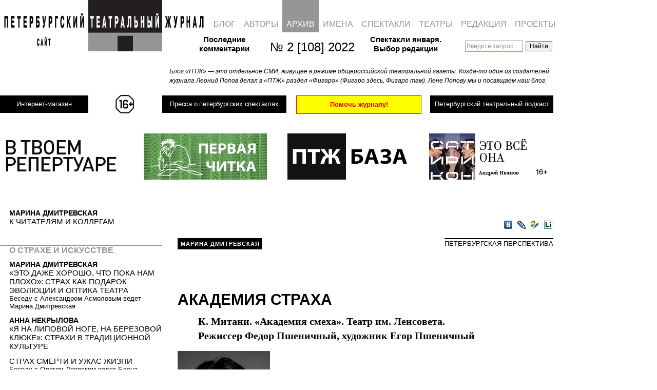

--- FILE ---
content_type: text/html; charset=UTF-8
request_url: https://ptj.spb.ru/archive/108/process-108/akademiya-straxa-108/
body_size: 32474
content:
<!DOCTYPE html PUBLIC "-//W3C//DTD XHTML 1.0 Transitional//EN"
"http://www.w3.org/TR/xhtml1/DTD/xhtml1-transitional.dtd">
<html xmlns="http://www.w3.org/1999/xhtml" lang="ru" xml:lang="ru">
<head>
	
	<!-- Google Analytics tag (gtag.js) -->
<script async src="https://www.googletagmanager.com/gtag/js?id=G-PR6LQN0778"></script>
<script>
  window.dataLayer = window.dataLayer || [];
  function gtag(){dataLayer.push(arguments);}
  gtag('js', new Date());

  gtag('config', 'G-PR6LQN0778');
</script>
	<!-- /Google Analytics tag (gtag.js) -->
	
<meta http-equiv="Content-Type" content="text/html; charset=utf-8" />
<meta http-equiv="Pragma" content="no-cache" />

<meta name="google-site-verification" content="LPzuun4BTJNj33hneT3DGSYijZA3SsD2po3JJdN8zeo" />
<link rel="Shortcut Icon" href="https://ptj.spb.ru/wp-content/themes/ptj_shurix/favicon.ico" type="image/x-icon" />
<link href="https://fonts.googleapis.com/css2?family=Special+Elite&display=swap" rel="stylesheet">


				
			<title>АКАДЕМИЯ СТРАХА &mdash; Петербургский театральный журнал (Официальный сайт)</title>
	<link rel="stylesheet" type="text/css" href="https://ptj.spb.ru/wp-content/themes/ptj_shurix/menu.css?df=df" />





	<script type="text/javascript" src="https://ptj.spb.ru/wp-content/themes/ptj_shurix/jquery-1.4.1.min.js"></script>
	<script type="text/javascript" src="https://ptj.spb.ru/wp-content/themes/ptj_shurix/jquery-ui.min.js"></script>
	<script type="text/javascript" src="https://ptj.spb.ru/wp-content/themes/ptj_shurix/jquery.pngFix.js"></script>
	<script type="text/javascript" src="https://ptj.spb.ru/wp-content/themes/ptj_shurix/jquery.columnizer.js"></script>
	
	
		        
	
	<script type="text/javascript">
/* //<![CDATA[ */


	var $j = jQuery.noConflict();

    $j(document).ready(function(){

	//banner either horizontal or vertical
	  var minimalWidth = 1379;
      if ($j(window).width() > minimalWidth) {
        $j("#banner_right_column").css('display', 'block');
		$j("#banner_tape1").css('display', 'none');
		$j("#banner_tape2").css('display', 'none');
		$j("#topsection").css('height', '220px');
		$j("#shop_link_aside").css('display', 'none');
      } else {
	    $j("#banner_right_column").css('display', 'none');
		$j("#banner_tape1").css('display', 'block');
		$j("#banner_tape2").css('display', 'block');
		$j("#topsection").css('height', '380px');
		$j("#shop_link_aside").css('display', 'block');
      }


      $j(window).resize(function() {

        if ($j(window).width() > minimalWidth) {
	      $j("#banner_right_column").css('display', 'block');
		  $j("#banner_tape1").css('display', 'none');
		  $j("#banner_tape2").css('display', 'none');
		  $j("#topsection").css('height', '220px');
		  $j("#shop_link_aside").css('display', 'none');
        } else {
	      $j("#banner_right_column").css('display', 'none');
		  $j("#banner_tape1").css('display', 'block');
		  $j("#banner_tape2").css('display', 'block');
		  $j("#topsection").css('height', '380px');
		  $j("#shop_link_aside").css('display', 'block');
        }
      });

		/*
		$j('.ya-site-form__input-text').each(function() {
			$(this).css({'background-color':'transparent'});
		});
		$j('input:text').css({'background-color':'transparent'});
		*/




	    $j('img#pressa-logo-ptj-image').hover(function () {
        	this.src = 'https://ptj.spb.ru/wp-content/themes/ptj_shurix/images/pressa/pressa-ptj-logo_hover.gif';
	    }, function () {
    	    this.src = 'https://ptj.spb.ru/wp-content/themes/ptj_shurix/images/pressa/pressa-ptj-logo.gif';
    	});

	
    });
/* //]]> */
	</script>


	<link rel="stylesheet" href="https://ptj.spb.ru/wp-content/themes/ptj_shurix/style.css?ddf=ddd" type="text/css" media="screen" />



	<!--[if lte IE 6]><link rel="stylesheet" href="https://ptj.spb.ru/wp-content/themes/ptj_shurix/ie6.css" type="text/css" media="screen" /><![endif]-->
	<!--[if lte IE 6]><style type="text/css">img { -ms-interpolation-mode: bicubic !important; }</style><![endif]-->

	<!--[if lte IE 7]>
	<style type="text/css">
			@import url("https://ptj.spb.ru/wp-content/themes/ptj_shurix/style-ie6-ie7.css");
	</style>
	<![endif]-->



	<link rel="alternate" type="application/rss+xml" title="Петербургский театральный журнал (Официальный сайт) RSS Feed" href="https://ptj.spb.ru/feed/" />
	<link rel="alternate" type="application/atom+xml" title="Петербургский театральный журнал (Официальный сайт) Atom Feed" href="https://ptj.spb.ru/feed/atom/" />
	<link rel="pingback" href="https://ptj.spb.ru/xmlrpc.php" />
	
	

	<meta name='robots' content='max-image-preview:large' />
	<style>img:is([sizes="auto" i], [sizes^="auto," i]) { contain-intrinsic-size: 3000px 1500px }</style>
	<link rel="alternate" type="application/rss+xml" title="Петербургский театральный журнал (Официальный сайт) &raquo; Лента комментариев к &laquo;&raquo;" href="https://ptj.spb.ru/archive/108/process-108/akademiya-straxa-108/feed/" />
		<!-- This site uses the Google Analytics by MonsterInsights plugin v9.3.1 - Using Analytics tracking - https://www.monsterinsights.com/ -->
							<script src="//www.googletagmanager.com/gtag/js?id=G-05VPWMGD2C"  data-cfasync="false" data-wpfc-render="false" type="text/javascript" async></script>
			<script data-cfasync="false" data-wpfc-render="false" type="text/javascript">
				var mi_version = '9.3.1';
				var mi_track_user = true;
				var mi_no_track_reason = '';
								var MonsterInsightsDefaultLocations = {"page_location":"https:\/\/ptj.spb.ru\/archive\/108\/process-108\/akademiya-straxa-108\/"};
				if ( typeof MonsterInsightsPrivacyGuardFilter === 'function' ) {
					var MonsterInsightsLocations = (typeof MonsterInsightsExcludeQuery === 'object') ? MonsterInsightsPrivacyGuardFilter( MonsterInsightsExcludeQuery ) : MonsterInsightsPrivacyGuardFilter( MonsterInsightsDefaultLocations );
				} else {
					var MonsterInsightsLocations = (typeof MonsterInsightsExcludeQuery === 'object') ? MonsterInsightsExcludeQuery : MonsterInsightsDefaultLocations;
				}

								var disableStrs = [
										'ga-disable-G-05VPWMGD2C',
									];

				/* Function to detect opted out users */
				function __gtagTrackerIsOptedOut() {
					for (var index = 0; index < disableStrs.length; index++) {
						if (document.cookie.indexOf(disableStrs[index] + '=true') > -1) {
							return true;
						}
					}

					return false;
				}

				/* Disable tracking if the opt-out cookie exists. */
				if (__gtagTrackerIsOptedOut()) {
					for (var index = 0; index < disableStrs.length; index++) {
						window[disableStrs[index]] = true;
					}
				}

				/* Opt-out function */
				function __gtagTrackerOptout() {
					for (var index = 0; index < disableStrs.length; index++) {
						document.cookie = disableStrs[index] + '=true; expires=Thu, 31 Dec 2099 23:59:59 UTC; path=/';
						window[disableStrs[index]] = true;
					}
				}

				if ('undefined' === typeof gaOptout) {
					function gaOptout() {
						__gtagTrackerOptout();
					}
				}
								window.dataLayer = window.dataLayer || [];

				window.MonsterInsightsDualTracker = {
					helpers: {},
					trackers: {},
				};
				if (mi_track_user) {
					function __gtagDataLayer() {
						dataLayer.push(arguments);
					}

					function __gtagTracker(type, name, parameters) {
						if (!parameters) {
							parameters = {};
						}

						if (parameters.send_to) {
							__gtagDataLayer.apply(null, arguments);
							return;
						}

						if (type === 'event') {
														parameters.send_to = monsterinsights_frontend.v4_id;
							var hookName = name;
							if (typeof parameters['event_category'] !== 'undefined') {
								hookName = parameters['event_category'] + ':' + name;
							}

							if (typeof MonsterInsightsDualTracker.trackers[hookName] !== 'undefined') {
								MonsterInsightsDualTracker.trackers[hookName](parameters);
							} else {
								__gtagDataLayer('event', name, parameters);
							}
							
						} else {
							__gtagDataLayer.apply(null, arguments);
						}
					}

					__gtagTracker('js', new Date());
					__gtagTracker('set', {
						'developer_id.dZGIzZG': true,
											});
					if ( MonsterInsightsLocations.page_location ) {
						__gtagTracker('set', MonsterInsightsLocations);
					}
										__gtagTracker('config', 'G-05VPWMGD2C', {"forceSSL":"true","link_attribution":"true"} );
															window.gtag = __gtagTracker;										(function () {
						/* https://developers.google.com/analytics/devguides/collection/analyticsjs/ */
						/* ga and __gaTracker compatibility shim. */
						var noopfn = function () {
							return null;
						};
						var newtracker = function () {
							return new Tracker();
						};
						var Tracker = function () {
							return null;
						};
						var p = Tracker.prototype;
						p.get = noopfn;
						p.set = noopfn;
						p.send = function () {
							var args = Array.prototype.slice.call(arguments);
							args.unshift('send');
							__gaTracker.apply(null, args);
						};
						var __gaTracker = function () {
							var len = arguments.length;
							if (len === 0) {
								return;
							}
							var f = arguments[len - 1];
							if (typeof f !== 'object' || f === null || typeof f.hitCallback !== 'function') {
								if ('send' === arguments[0]) {
									var hitConverted, hitObject = false, action;
									if ('event' === arguments[1]) {
										if ('undefined' !== typeof arguments[3]) {
											hitObject = {
												'eventAction': arguments[3],
												'eventCategory': arguments[2],
												'eventLabel': arguments[4],
												'value': arguments[5] ? arguments[5] : 1,
											}
										}
									}
									if ('pageview' === arguments[1]) {
										if ('undefined' !== typeof arguments[2]) {
											hitObject = {
												'eventAction': 'page_view',
												'page_path': arguments[2],
											}
										}
									}
									if (typeof arguments[2] === 'object') {
										hitObject = arguments[2];
									}
									if (typeof arguments[5] === 'object') {
										Object.assign(hitObject, arguments[5]);
									}
									if ('undefined' !== typeof arguments[1].hitType) {
										hitObject = arguments[1];
										if ('pageview' === hitObject.hitType) {
											hitObject.eventAction = 'page_view';
										}
									}
									if (hitObject) {
										action = 'timing' === arguments[1].hitType ? 'timing_complete' : hitObject.eventAction;
										hitConverted = mapArgs(hitObject);
										__gtagTracker('event', action, hitConverted);
									}
								}
								return;
							}

							function mapArgs(args) {
								var arg, hit = {};
								var gaMap = {
									'eventCategory': 'event_category',
									'eventAction': 'event_action',
									'eventLabel': 'event_label',
									'eventValue': 'event_value',
									'nonInteraction': 'non_interaction',
									'timingCategory': 'event_category',
									'timingVar': 'name',
									'timingValue': 'value',
									'timingLabel': 'event_label',
									'page': 'page_path',
									'location': 'page_location',
									'title': 'page_title',
									'referrer' : 'page_referrer',
								};
								for (arg in args) {
																		if (!(!args.hasOwnProperty(arg) || !gaMap.hasOwnProperty(arg))) {
										hit[gaMap[arg]] = args[arg];
									} else {
										hit[arg] = args[arg];
									}
								}
								return hit;
							}

							try {
								f.hitCallback();
							} catch (ex) {
							}
						};
						__gaTracker.create = newtracker;
						__gaTracker.getByName = newtracker;
						__gaTracker.getAll = function () {
							return [];
						};
						__gaTracker.remove = noopfn;
						__gaTracker.loaded = true;
						window['__gaTracker'] = __gaTracker;
					})();
									} else {
										console.log("");
					(function () {
						function __gtagTracker() {
							return null;
						}

						window['__gtagTracker'] = __gtagTracker;
						window['gtag'] = __gtagTracker;
					})();
									}
			</script>
				<!-- / Google Analytics by MonsterInsights -->
		<script type="text/javascript">
/* <![CDATA[ */
window._wpemojiSettings = {"baseUrl":"https:\/\/s.w.org\/images\/core\/emoji\/15.0.3\/72x72\/","ext":".png","svgUrl":"https:\/\/s.w.org\/images\/core\/emoji\/15.0.3\/svg\/","svgExt":".svg","source":{"wpemoji":"https:\/\/ptj.spb.ru\/wp-includes\/js\/wp-emoji.js?ver=6.7.4","twemoji":"https:\/\/ptj.spb.ru\/wp-includes\/js\/twemoji.js?ver=6.7.4"}};
/**
 * @output wp-includes/js/wp-emoji-loader.js
 */

/**
 * Emoji Settings as exported in PHP via _print_emoji_detection_script().
 * @typedef WPEmojiSettings
 * @type {object}
 * @property {?object} source
 * @property {?string} source.concatemoji
 * @property {?string} source.twemoji
 * @property {?string} source.wpemoji
 * @property {?boolean} DOMReady
 * @property {?Function} readyCallback
 */

/**
 * Support tests.
 * @typedef SupportTests
 * @type {object}
 * @property {?boolean} flag
 * @property {?boolean} emoji
 */

/**
 * IIFE to detect emoji support and load Twemoji if needed.
 *
 * @param {Window} window
 * @param {Document} document
 * @param {WPEmojiSettings} settings
 */
( function wpEmojiLoader( window, document, settings ) {
	if ( typeof Promise === 'undefined' ) {
		return;
	}

	var sessionStorageKey = 'wpEmojiSettingsSupports';
	var tests = [ 'flag', 'emoji' ];

	/**
	 * Checks whether the browser supports offloading to a Worker.
	 *
	 * @since 6.3.0
	 *
	 * @private
	 *
	 * @returns {boolean}
	 */
	function supportsWorkerOffloading() {
		return (
			typeof Worker !== 'undefined' &&
			typeof OffscreenCanvas !== 'undefined' &&
			typeof URL !== 'undefined' &&
			URL.createObjectURL &&
			typeof Blob !== 'undefined'
		);
	}

	/**
	 * @typedef SessionSupportTests
	 * @type {object}
	 * @property {number} timestamp
	 * @property {SupportTests} supportTests
	 */

	/**
	 * Get support tests from session.
	 *
	 * @since 6.3.0
	 *
	 * @private
	 *
	 * @returns {?SupportTests} Support tests, or null if not set or older than 1 week.
	 */
	function getSessionSupportTests() {
		try {
			/** @type {SessionSupportTests} */
			var item = JSON.parse(
				sessionStorage.getItem( sessionStorageKey )
			);
			if (
				typeof item === 'object' &&
				typeof item.timestamp === 'number' &&
				new Date().valueOf() < item.timestamp + 604800 && // Note: Number is a week in seconds.
				typeof item.supportTests === 'object'
			) {
				return item.supportTests;
			}
		} catch ( e ) {}
		return null;
	}

	/**
	 * Persist the supports in session storage.
	 *
	 * @since 6.3.0
	 *
	 * @private
	 *
	 * @param {SupportTests} supportTests Support tests.
	 */
	function setSessionSupportTests( supportTests ) {
		try {
			/** @type {SessionSupportTests} */
			var item = {
				supportTests: supportTests,
				timestamp: new Date().valueOf()
			};

			sessionStorage.setItem(
				sessionStorageKey,
				JSON.stringify( item )
			);
		} catch ( e ) {}
	}

	/**
	 * Checks if two sets of Emoji characters render the same visually.
	 *
	 * This function may be serialized to run in a Worker. Therefore, it cannot refer to variables from the containing
	 * scope. Everything must be passed by parameters.
	 *
	 * @since 4.9.0
	 *
	 * @private
	 *
	 * @param {CanvasRenderingContext2D} context 2D Context.
	 * @param {string} set1 Set of Emoji to test.
	 * @param {string} set2 Set of Emoji to test.
	 *
	 * @return {boolean} True if the two sets render the same.
	 */
	function emojiSetsRenderIdentically( context, set1, set2 ) {
		// Cleanup from previous test.
		context.clearRect( 0, 0, context.canvas.width, context.canvas.height );
		context.fillText( set1, 0, 0 );
		var rendered1 = new Uint32Array(
			context.getImageData(
				0,
				0,
				context.canvas.width,
				context.canvas.height
			).data
		);

		// Cleanup from previous test.
		context.clearRect( 0, 0, context.canvas.width, context.canvas.height );
		context.fillText( set2, 0, 0 );
		var rendered2 = new Uint32Array(
			context.getImageData(
				0,
				0,
				context.canvas.width,
				context.canvas.height
			).data
		);

		return rendered1.every( function ( rendered2Data, index ) {
			return rendered2Data === rendered2[ index ];
		} );
	}

	/**
	 * Determines if the browser properly renders Emoji that Twemoji can supplement.
	 *
	 * This function may be serialized to run in a Worker. Therefore, it cannot refer to variables from the containing
	 * scope. Everything must be passed by parameters.
	 *
	 * @since 4.2.0
	 *
	 * @private
	 *
	 * @param {CanvasRenderingContext2D} context 2D Context.
	 * @param {string} type Whether to test for support of "flag" or "emoji".
	 * @param {Function} emojiSetsRenderIdentically Reference to emojiSetsRenderIdentically function, needed due to minification.
	 *
	 * @return {boolean} True if the browser can render emoji, false if it cannot.
	 */
	function browserSupportsEmoji( context, type, emojiSetsRenderIdentically ) {
		var isIdentical;

		switch ( type ) {
			case 'flag':
				/*
				 * Test for Transgender flag compatibility. Added in Unicode 13.
				 *
				 * To test for support, we try to render it, and compare the rendering to how it would look if
				 * the browser doesn't render it correctly (white flag emoji + transgender symbol).
				 */
				isIdentical = emojiSetsRenderIdentically(
					context,
					'\uD83C\uDFF3\uFE0F\u200D\u26A7\uFE0F', // as a zero-width joiner sequence
					'\uD83C\uDFF3\uFE0F\u200B\u26A7\uFE0F' // separated by a zero-width space
				);

				if ( isIdentical ) {
					return false;
				}

				/*
				 * Test for UN flag compatibility. This is the least supported of the letter locale flags,
				 * so gives us an easy test for full support.
				 *
				 * To test for support, we try to render it, and compare the rendering to how it would look if
				 * the browser doesn't render it correctly ([U] + [N]).
				 */
				isIdentical = emojiSetsRenderIdentically(
					context,
					'\uD83C\uDDFA\uD83C\uDDF3', // as the sequence of two code points
					'\uD83C\uDDFA\u200B\uD83C\uDDF3' // as the two code points separated by a zero-width space
				);

				if ( isIdentical ) {
					return false;
				}

				/*
				 * Test for English flag compatibility. England is a country in the United Kingdom, it
				 * does not have a two letter locale code but rather a five letter sub-division code.
				 *
				 * To test for support, we try to render it, and compare the rendering to how it would look if
				 * the browser doesn't render it correctly (black flag emoji + [G] + [B] + [E] + [N] + [G]).
				 */
				isIdentical = emojiSetsRenderIdentically(
					context,
					// as the flag sequence
					'\uD83C\uDFF4\uDB40\uDC67\uDB40\uDC62\uDB40\uDC65\uDB40\uDC6E\uDB40\uDC67\uDB40\uDC7F',
					// with each code point separated by a zero-width space
					'\uD83C\uDFF4\u200B\uDB40\uDC67\u200B\uDB40\uDC62\u200B\uDB40\uDC65\u200B\uDB40\uDC6E\u200B\uDB40\uDC67\u200B\uDB40\uDC7F'
				);

				return ! isIdentical;
			case 'emoji':
				/*
				 * Four and twenty blackbirds baked in a pie.
				 *
				 * To test for Emoji 15.0 support, try to render a new emoji: Blackbird.
				 *
				 * The Blackbird is a ZWJ sequence combining 🐦 Bird and ⬛ large black square.,
				 *
				 * 0x1F426 (\uD83D\uDC26) == Bird
				 * 0x200D == Zero-Width Joiner (ZWJ) that links the code points for the new emoji or
				 * 0x200B == Zero-Width Space (ZWS) that is rendered for clients not supporting the new emoji.
				 * 0x2B1B == Large Black Square
				 *
				 * When updating this test for future Emoji releases, ensure that individual emoji that make up the
				 * sequence come from older emoji standards.
				 */
				isIdentical = emojiSetsRenderIdentically(
					context,
					'\uD83D\uDC26\u200D\u2B1B', // as the zero-width joiner sequence
					'\uD83D\uDC26\u200B\u2B1B' // separated by a zero-width space
				);

				return ! isIdentical;
		}

		return false;
	}

	/**
	 * Checks emoji support tests.
	 *
	 * This function may be serialized to run in a Worker. Therefore, it cannot refer to variables from the containing
	 * scope. Everything must be passed by parameters.
	 *
	 * @since 6.3.0
	 *
	 * @private
	 *
	 * @param {string[]} tests Tests.
	 * @param {Function} browserSupportsEmoji Reference to browserSupportsEmoji function, needed due to minification.
	 * @param {Function} emojiSetsRenderIdentically Reference to emojiSetsRenderIdentically function, needed due to minification.
	 *
	 * @return {SupportTests} Support tests.
	 */
	function testEmojiSupports( tests, browserSupportsEmoji, emojiSetsRenderIdentically ) {
		var canvas;
		if (
			typeof WorkerGlobalScope !== 'undefined' &&
			self instanceof WorkerGlobalScope
		) {
			canvas = new OffscreenCanvas( 300, 150 ); // Dimensions are default for HTMLCanvasElement.
		} else {
			canvas = document.createElement( 'canvas' );
		}

		var context = canvas.getContext( '2d', { willReadFrequently: true } );

		/*
		 * Chrome on OS X added native emoji rendering in M41. Unfortunately,
		 * it doesn't work when the font is bolder than 500 weight. So, we
		 * check for bold rendering support to avoid invisible emoji in Chrome.
		 */
		context.textBaseline = 'top';
		context.font = '600 32px Arial';

		var supports = {};
		tests.forEach( function ( test ) {
			supports[ test ] = browserSupportsEmoji( context, test, emojiSetsRenderIdentically );
		} );
		return supports;
	}

	/**
	 * Adds a script to the head of the document.
	 *
	 * @ignore
	 *
	 * @since 4.2.0
	 *
	 * @param {string} src The url where the script is located.
	 *
	 * @return {void}
	 */
	function addScript( src ) {
		var script = document.createElement( 'script' );
		script.src = src;
		script.defer = true;
		document.head.appendChild( script );
	}

	settings.supports = {
		everything: true,
		everythingExceptFlag: true
	};

	// Create a promise for DOMContentLoaded since the worker logic may finish after the event has fired.
	var domReadyPromise = new Promise( function ( resolve ) {
		document.addEventListener( 'DOMContentLoaded', resolve, {
			once: true
		} );
	} );

	// Obtain the emoji support from the browser, asynchronously when possible.
	new Promise( function ( resolve ) {
		var supportTests = getSessionSupportTests();
		if ( supportTests ) {
			resolve( supportTests );
			return;
		}

		if ( supportsWorkerOffloading() ) {
			try {
				// Note that the functions are being passed as arguments due to minification.
				var workerScript =
					'postMessage(' +
					testEmojiSupports.toString() +
					'(' +
					[
						JSON.stringify( tests ),
						browserSupportsEmoji.toString(),
						emojiSetsRenderIdentically.toString()
					].join( ',' ) +
					'));';
				var blob = new Blob( [ workerScript ], {
					type: 'text/javascript'
				} );
				var worker = new Worker( URL.createObjectURL( blob ), { name: 'wpTestEmojiSupports' } );
				worker.onmessage = function ( event ) {
					supportTests = event.data;
					setSessionSupportTests( supportTests );
					worker.terminate();
					resolve( supportTests );
				};
				return;
			} catch ( e ) {}
		}

		supportTests = testEmojiSupports( tests, browserSupportsEmoji, emojiSetsRenderIdentically );
		setSessionSupportTests( supportTests );
		resolve( supportTests );
	} )
		// Once the browser emoji support has been obtained from the session, finalize the settings.
		.then( function ( supportTests ) {
			/*
			 * Tests the browser support for flag emojis and other emojis, and adjusts the
			 * support settings accordingly.
			 */
			for ( var test in supportTests ) {
				settings.supports[ test ] = supportTests[ test ];

				settings.supports.everything =
					settings.supports.everything && settings.supports[ test ];

				if ( 'flag' !== test ) {
					settings.supports.everythingExceptFlag =
						settings.supports.everythingExceptFlag &&
						settings.supports[ test ];
				}
			}

			settings.supports.everythingExceptFlag =
				settings.supports.everythingExceptFlag &&
				! settings.supports.flag;

			// Sets DOMReady to false and assigns a ready function to settings.
			settings.DOMReady = false;
			settings.readyCallback = function () {
				settings.DOMReady = true;
			};
		} )
		.then( function () {
			return domReadyPromise;
		} )
		.then( function () {
			// When the browser can not render everything we need to load a polyfill.
			if ( ! settings.supports.everything ) {
				settings.readyCallback();

				var src = settings.source || {};

				if ( src.concatemoji ) {
					addScript( src.concatemoji );
				} else if ( src.wpemoji && src.twemoji ) {
					addScript( src.twemoji );
					addScript( src.wpemoji );
				}
			}
		} );
} )( window, document, window._wpemojiSettings );

/* ]]> */
</script>
<style id='wp-emoji-styles-inline-css' type='text/css'>

	img.wp-smiley, img.emoji {
		display: inline !important;
		border: none !important;
		box-shadow: none !important;
		height: 1em !important;
		width: 1em !important;
		margin: 0 0.07em !important;
		vertical-align: -0.1em !important;
		background: none !important;
		padding: 0 !important;
	}
</style>
<link rel='stylesheet' id='wp-block-library-css' href='https://ptj.spb.ru/wp-includes/css/dist/block-library/style.css?ver=6.7.4' type='text/css' media='all' />
<style id='classic-theme-styles-inline-css' type='text/css'>
/**
 * These rules are needed for backwards compatibility.
 * They should match the button element rules in the base theme.json file.
 */
.wp-block-button__link {
	color: #ffffff;
	background-color: #32373c;
	border-radius: 9999px; /* 100% causes an oval, but any explicit but really high value retains the pill shape. */

	/* This needs a low specificity so it won't override the rules from the button element if defined in theme.json. */
	box-shadow: none;
	text-decoration: none;

	/* The extra 2px are added to size solids the same as the outline versions.*/
	padding: calc(0.667em + 2px) calc(1.333em + 2px);

	font-size: 1.125em;
}

.wp-block-file__button {
	background: #32373c;
	color: #ffffff;
	text-decoration: none;
}

</style>
<style id='global-styles-inline-css' type='text/css'>
:root{--wp--preset--aspect-ratio--square: 1;--wp--preset--aspect-ratio--4-3: 4/3;--wp--preset--aspect-ratio--3-4: 3/4;--wp--preset--aspect-ratio--3-2: 3/2;--wp--preset--aspect-ratio--2-3: 2/3;--wp--preset--aspect-ratio--16-9: 16/9;--wp--preset--aspect-ratio--9-16: 9/16;--wp--preset--color--black: #000000;--wp--preset--color--cyan-bluish-gray: #abb8c3;--wp--preset--color--white: #ffffff;--wp--preset--color--pale-pink: #f78da7;--wp--preset--color--vivid-red: #cf2e2e;--wp--preset--color--luminous-vivid-orange: #ff6900;--wp--preset--color--luminous-vivid-amber: #fcb900;--wp--preset--color--light-green-cyan: #7bdcb5;--wp--preset--color--vivid-green-cyan: #00d084;--wp--preset--color--pale-cyan-blue: #8ed1fc;--wp--preset--color--vivid-cyan-blue: #0693e3;--wp--preset--color--vivid-purple: #9b51e0;--wp--preset--gradient--vivid-cyan-blue-to-vivid-purple: linear-gradient(135deg,rgba(6,147,227,1) 0%,rgb(155,81,224) 100%);--wp--preset--gradient--light-green-cyan-to-vivid-green-cyan: linear-gradient(135deg,rgb(122,220,180) 0%,rgb(0,208,130) 100%);--wp--preset--gradient--luminous-vivid-amber-to-luminous-vivid-orange: linear-gradient(135deg,rgba(252,185,0,1) 0%,rgba(255,105,0,1) 100%);--wp--preset--gradient--luminous-vivid-orange-to-vivid-red: linear-gradient(135deg,rgba(255,105,0,1) 0%,rgb(207,46,46) 100%);--wp--preset--gradient--very-light-gray-to-cyan-bluish-gray: linear-gradient(135deg,rgb(238,238,238) 0%,rgb(169,184,195) 100%);--wp--preset--gradient--cool-to-warm-spectrum: linear-gradient(135deg,rgb(74,234,220) 0%,rgb(151,120,209) 20%,rgb(207,42,186) 40%,rgb(238,44,130) 60%,rgb(251,105,98) 80%,rgb(254,248,76) 100%);--wp--preset--gradient--blush-light-purple: linear-gradient(135deg,rgb(255,206,236) 0%,rgb(152,150,240) 100%);--wp--preset--gradient--blush-bordeaux: linear-gradient(135deg,rgb(254,205,165) 0%,rgb(254,45,45) 50%,rgb(107,0,62) 100%);--wp--preset--gradient--luminous-dusk: linear-gradient(135deg,rgb(255,203,112) 0%,rgb(199,81,192) 50%,rgb(65,88,208) 100%);--wp--preset--gradient--pale-ocean: linear-gradient(135deg,rgb(255,245,203) 0%,rgb(182,227,212) 50%,rgb(51,167,181) 100%);--wp--preset--gradient--electric-grass: linear-gradient(135deg,rgb(202,248,128) 0%,rgb(113,206,126) 100%);--wp--preset--gradient--midnight: linear-gradient(135deg,rgb(2,3,129) 0%,rgb(40,116,252) 100%);--wp--preset--font-size--small: 13px;--wp--preset--font-size--medium: 20px;--wp--preset--font-size--large: 36px;--wp--preset--font-size--x-large: 42px;--wp--preset--spacing--20: 0.44rem;--wp--preset--spacing--30: 0.67rem;--wp--preset--spacing--40: 1rem;--wp--preset--spacing--50: 1.5rem;--wp--preset--spacing--60: 2.25rem;--wp--preset--spacing--70: 3.38rem;--wp--preset--spacing--80: 5.06rem;--wp--preset--shadow--natural: 6px 6px 9px rgba(0, 0, 0, 0.2);--wp--preset--shadow--deep: 12px 12px 50px rgba(0, 0, 0, 0.4);--wp--preset--shadow--sharp: 6px 6px 0px rgba(0, 0, 0, 0.2);--wp--preset--shadow--outlined: 6px 6px 0px -3px rgba(255, 255, 255, 1), 6px 6px rgba(0, 0, 0, 1);--wp--preset--shadow--crisp: 6px 6px 0px rgba(0, 0, 0, 1);}:where(.is-layout-flex){gap: 0.5em;}:where(.is-layout-grid){gap: 0.5em;}body .is-layout-flex{display: flex;}.is-layout-flex{flex-wrap: wrap;align-items: center;}.is-layout-flex > :is(*, div){margin: 0;}body .is-layout-grid{display: grid;}.is-layout-grid > :is(*, div){margin: 0;}:where(.wp-block-columns.is-layout-flex){gap: 2em;}:where(.wp-block-columns.is-layout-grid){gap: 2em;}:where(.wp-block-post-template.is-layout-flex){gap: 1.25em;}:where(.wp-block-post-template.is-layout-grid){gap: 1.25em;}.has-black-color{color: var(--wp--preset--color--black) !important;}.has-cyan-bluish-gray-color{color: var(--wp--preset--color--cyan-bluish-gray) !important;}.has-white-color{color: var(--wp--preset--color--white) !important;}.has-pale-pink-color{color: var(--wp--preset--color--pale-pink) !important;}.has-vivid-red-color{color: var(--wp--preset--color--vivid-red) !important;}.has-luminous-vivid-orange-color{color: var(--wp--preset--color--luminous-vivid-orange) !important;}.has-luminous-vivid-amber-color{color: var(--wp--preset--color--luminous-vivid-amber) !important;}.has-light-green-cyan-color{color: var(--wp--preset--color--light-green-cyan) !important;}.has-vivid-green-cyan-color{color: var(--wp--preset--color--vivid-green-cyan) !important;}.has-pale-cyan-blue-color{color: var(--wp--preset--color--pale-cyan-blue) !important;}.has-vivid-cyan-blue-color{color: var(--wp--preset--color--vivid-cyan-blue) !important;}.has-vivid-purple-color{color: var(--wp--preset--color--vivid-purple) !important;}.has-black-background-color{background-color: var(--wp--preset--color--black) !important;}.has-cyan-bluish-gray-background-color{background-color: var(--wp--preset--color--cyan-bluish-gray) !important;}.has-white-background-color{background-color: var(--wp--preset--color--white) !important;}.has-pale-pink-background-color{background-color: var(--wp--preset--color--pale-pink) !important;}.has-vivid-red-background-color{background-color: var(--wp--preset--color--vivid-red) !important;}.has-luminous-vivid-orange-background-color{background-color: var(--wp--preset--color--luminous-vivid-orange) !important;}.has-luminous-vivid-amber-background-color{background-color: var(--wp--preset--color--luminous-vivid-amber) !important;}.has-light-green-cyan-background-color{background-color: var(--wp--preset--color--light-green-cyan) !important;}.has-vivid-green-cyan-background-color{background-color: var(--wp--preset--color--vivid-green-cyan) !important;}.has-pale-cyan-blue-background-color{background-color: var(--wp--preset--color--pale-cyan-blue) !important;}.has-vivid-cyan-blue-background-color{background-color: var(--wp--preset--color--vivid-cyan-blue) !important;}.has-vivid-purple-background-color{background-color: var(--wp--preset--color--vivid-purple) !important;}.has-black-border-color{border-color: var(--wp--preset--color--black) !important;}.has-cyan-bluish-gray-border-color{border-color: var(--wp--preset--color--cyan-bluish-gray) !important;}.has-white-border-color{border-color: var(--wp--preset--color--white) !important;}.has-pale-pink-border-color{border-color: var(--wp--preset--color--pale-pink) !important;}.has-vivid-red-border-color{border-color: var(--wp--preset--color--vivid-red) !important;}.has-luminous-vivid-orange-border-color{border-color: var(--wp--preset--color--luminous-vivid-orange) !important;}.has-luminous-vivid-amber-border-color{border-color: var(--wp--preset--color--luminous-vivid-amber) !important;}.has-light-green-cyan-border-color{border-color: var(--wp--preset--color--light-green-cyan) !important;}.has-vivid-green-cyan-border-color{border-color: var(--wp--preset--color--vivid-green-cyan) !important;}.has-pale-cyan-blue-border-color{border-color: var(--wp--preset--color--pale-cyan-blue) !important;}.has-vivid-cyan-blue-border-color{border-color: var(--wp--preset--color--vivid-cyan-blue) !important;}.has-vivid-purple-border-color{border-color: var(--wp--preset--color--vivid-purple) !important;}.has-vivid-cyan-blue-to-vivid-purple-gradient-background{background: var(--wp--preset--gradient--vivid-cyan-blue-to-vivid-purple) !important;}.has-light-green-cyan-to-vivid-green-cyan-gradient-background{background: var(--wp--preset--gradient--light-green-cyan-to-vivid-green-cyan) !important;}.has-luminous-vivid-amber-to-luminous-vivid-orange-gradient-background{background: var(--wp--preset--gradient--luminous-vivid-amber-to-luminous-vivid-orange) !important;}.has-luminous-vivid-orange-to-vivid-red-gradient-background{background: var(--wp--preset--gradient--luminous-vivid-orange-to-vivid-red) !important;}.has-very-light-gray-to-cyan-bluish-gray-gradient-background{background: var(--wp--preset--gradient--very-light-gray-to-cyan-bluish-gray) !important;}.has-cool-to-warm-spectrum-gradient-background{background: var(--wp--preset--gradient--cool-to-warm-spectrum) !important;}.has-blush-light-purple-gradient-background{background: var(--wp--preset--gradient--blush-light-purple) !important;}.has-blush-bordeaux-gradient-background{background: var(--wp--preset--gradient--blush-bordeaux) !important;}.has-luminous-dusk-gradient-background{background: var(--wp--preset--gradient--luminous-dusk) !important;}.has-pale-ocean-gradient-background{background: var(--wp--preset--gradient--pale-ocean) !important;}.has-electric-grass-gradient-background{background: var(--wp--preset--gradient--electric-grass) !important;}.has-midnight-gradient-background{background: var(--wp--preset--gradient--midnight) !important;}.has-small-font-size{font-size: var(--wp--preset--font-size--small) !important;}.has-medium-font-size{font-size: var(--wp--preset--font-size--medium) !important;}.has-large-font-size{font-size: var(--wp--preset--font-size--large) !important;}.has-x-large-font-size{font-size: var(--wp--preset--font-size--x-large) !important;}
:where(.wp-block-post-template.is-layout-flex){gap: 1.25em;}:where(.wp-block-post-template.is-layout-grid){gap: 1.25em;}
:where(.wp-block-columns.is-layout-flex){gap: 2em;}:where(.wp-block-columns.is-layout-grid){gap: 2em;}
:root :where(.wp-block-pullquote){font-size: 1.5em;line-height: 1.6;}
</style>
<link rel='stylesheet' id='contact-form-7-css' href='https://ptj.spb.ru/wp-content/plugins/contact-form-7/includes/css/styles.css?ver=6.0.5' type='text/css' media='all' />
<style id='akismet-widget-style-inline-css' type='text/css'>

			.a-stats {
				--akismet-color-mid-green: #357b49;
				--akismet-color-white: #fff;
				--akismet-color-light-grey: #f6f7f7;

				max-width: 350px;
				width: auto;
			}

			.a-stats * {
				all: unset;
				box-sizing: border-box;
			}

			.a-stats strong {
				font-weight: 600;
			}

			.a-stats a.a-stats__link,
			.a-stats a.a-stats__link:visited,
			.a-stats a.a-stats__link:active {
				background: var(--akismet-color-mid-green);
				border: none;
				box-shadow: none;
				border-radius: 8px;
				color: var(--akismet-color-white);
				cursor: pointer;
				display: block;
				font-family: -apple-system, BlinkMacSystemFont, 'Segoe UI', 'Roboto', 'Oxygen-Sans', 'Ubuntu', 'Cantarell', 'Helvetica Neue', sans-serif;
				font-weight: 500;
				padding: 12px;
				text-align: center;
				text-decoration: none;
				transition: all 0.2s ease;
			}

			/* Extra specificity to deal with TwentyTwentyOne focus style */
			.widget .a-stats a.a-stats__link:focus {
				background: var(--akismet-color-mid-green);
				color: var(--akismet-color-white);
				text-decoration: none;
			}

			.a-stats a.a-stats__link:hover {
				filter: brightness(110%);
				box-shadow: 0 4px 12px rgba(0, 0, 0, 0.06), 0 0 2px rgba(0, 0, 0, 0.16);
			}

			.a-stats .count {
				color: var(--akismet-color-white);
				display: block;
				font-size: 1.5em;
				line-height: 1.4;
				padding: 0 13px;
				white-space: nowrap;
			}
		
</style>
<link rel='stylesheet' id='wp-pagenavi-css' href='https://ptj.spb.ru/wp-content/themes/ptj_shurix/pagenavi-css.css?ver=2.70' type='text/css' media='all' />
<script type="text/javascript" src="https://ajax.googleapis.com/ajax/libs/prototype/1.7.1.0/prototype.js?ver=1.7.1" id="prototype-js"></script>
<script type="text/javascript" src="https://ajax.googleapis.com/ajax/libs/scriptaculous/1.9.0/scriptaculous.js?ver=1.9.0" id="scriptaculous-root-js"></script>
<script type="text/javascript" src="https://ajax.googleapis.com/ajax/libs/scriptaculous/1.9.0/effects.js?ver=1.9.0" id="scriptaculous-effects-js"></script>
<script type="text/javascript" src="https://ptj.spb.ru/wp-content/plugins/lightbox-2/lightbox.js?ver=1.8" id="lightbox-js"></script>
<script type="text/javascript" src="https://ptj.spb.ru/wp-content/plugins/google-analytics-for-wordpress/assets/js/frontend-gtag.js?ver=1768857838" id="monsterinsights-frontend-script-js" async="async" data-wp-strategy="async"></script>
<script data-cfasync="false" data-wpfc-render="false" type="text/javascript" id='monsterinsights-frontend-script-js-extra'>/* <![CDATA[ */
var monsterinsights_frontend = {"js_events_tracking":"true","download_extensions":"doc,pdf,ppt,zip,xls,docx,pptx,xlsx","inbound_paths":"[{\"path\":\"\\\/go\\\/\",\"label\":\"affiliate\"},{\"path\":\"\\\/recommend\\\/\",\"label\":\"affiliate\"}]","home_url":"https:\/\/ptj.spb.ru","hash_tracking":"false","v4_id":"G-05VPWMGD2C"};/* ]]> */
</script>
<link rel="https://api.w.org/" href="https://ptj.spb.ru/wp-json/" /><link rel="alternate" title="JSON" type="application/json" href="https://ptj.spb.ru/wp-json/wp/v2/posts/130839" /><link rel="EditURI" type="application/rsd+xml" title="RSD" href="https://ptj.spb.ru/xmlrpc.php?rsd" />
<meta name="generator" content="WordPress 6.7.4" />
<link rel="canonical" href="https://ptj.spb.ru/archive/108/process-108/akademiya-straxa-108/" />
<link rel='shortlink' href='https://ptj.spb.ru/?p=130839' />
<link rel="alternate" title="oEmbed (JSON)" type="application/json+oembed" href="https://ptj.spb.ru/wp-json/oembed/1.0/embed?url=https%3A%2F%2Fptj.spb.ru%2Farchive%2F108%2Fprocess-108%2F" />
<link rel="alternate" title="oEmbed (XML)" type="text/xml+oembed" href="https://ptj.spb.ru/wp-json/oembed/1.0/embed?url=https%3A%2F%2Fptj.spb.ru%2Farchive%2F108%2Fprocess-108%2F&#038;format=xml" />

	<!-- begin lightbox scripts -->
	<script type="text/javascript">
    //<![CDATA[
    document.write('<link rel="stylesheet" href="https://ptj.spb.ru/wp-content/plugins/lightbox-2/Themes/Grey/lightbox.css" type="text/css" media="screen" />');
    //]]>
    </script>
	<!-- end lightbox scripts -->

<!-- START - Open Graph and Twitter Card Tags 3.3.7 -->
 <!-- Facebook Open Graph -->
  <meta property="og:locale" content="ru_RU"/>
  <meta property="og:site_name" content="Петербургский театральный журнал (Официальный сайт)"/>
  <meta property="og:url" content="https://ptj.spb.ru/archive/108/process-108/"/>
  <meta property="og:type" content="article"/>
  <meta property="og:description" content="Профессиональный толстый театральный журнал, существующий с 1992 г."/>
  <meta property="og:image" content="https://ptj.spb.ru/wp-content/gallery/logo/logo-square-144w.gif"/>
  <meta property="og:image:url" content="https://ptj.spb.ru/wp-content/gallery/logo/logo-square-144w.gif"/>
  <meta property="og:image:secure_url" content="https://ptj.spb.ru/wp-content/gallery/logo/logo-square-144w.gif"/>
  <meta property="article:section" content="ПРОЦЕСС"/>
 <!-- Google+ / Schema.org -->
 <!-- Twitter Cards -->
  <meta name="twitter:url" content="https://ptj.spb.ru/archive/108/process-108/"/>
  <meta name="twitter:description" content="Профессиональный толстый театральный журнал, существующий с 1992 г."/>
  <meta name="twitter:image" content="https://ptj.spb.ru/wp-content/gallery/logo/logo-square-144w.gif"/>
  <meta name="twitter:card" content="summary_large_image"/>
 <!-- SEO -->
 <!-- Misc. tags -->
 <!-- is_singular -->
<!-- END - Open Graph and Twitter Card Tags 3.3.7 -->
	
</head>





<body>
<div id="fb-root"></div>
<script>(function(d, s, id) {
  var js, fjs = d.getElementsByTagName(s)[0];
  if (d.getElementById(id)) return;
  js = d.createElement(s); js.id = id;
  js.src = "//connect.facebook.net/ru_RU/sdk.js#xfbml=1&version=v2.8&appId=118139098347582";
  fjs.parentNode.insertBefore(js, fjs);
}(document, 'script', 'facebook-jssdk'));</script>




<div id="banner_right_column" style="display: none">

	<a href="https://ramt.ru/"><img id="banner_tape1_1" src="https://ptj.spb.ru/wp-content/gallery/banner/ramt-2022-02.gif" alt="РАМТ {erid: 5jtCeReNwy8GemsZeohGNVE}" title="РАМТ {erid: 5jtCeReNwy8GemsZeohGNVE}"></a>
	<a href="https://ptj.spb.ru/text/pervaya-chitka-otkryt-priem-pjes/"><img id="banner_tape1_2" src="http://ptj.spb.ru/wp-content/gallery/banner/pervaja-chitka-2025.jpg" alt="Первая читка {erid: CQH36pWzJqDsCwS14WRhoNfhUmoWkpfWo3YJoSJJohZzKS}" title="Первая читка {erid: CQH36pWzJqDsCwS14WRhoNfhUmoWkpfWo3YJoSJJohZzKS}"></a>
	<a href="https://ptj.spb.ru/text/ptj-baza-2026-01/"><img id="banner_tape1_3" src="https://ptj.spb.ru/wp-content/gallery/banner/ptj-baza-2026-01.png" alt="Обсуждение итогов премии «Золотое зерно» {erid: CQH36pWzJqDsCwS1LWqJkA25VmCr6tRJUpNJfY27G8fbuM}" title="Обсуждение итогов премии «Золотое зерно» {erid: CQH36pWzJqDsCwS1LWqJkA25VmCr6tRJUpNJfY27G8fbuM}"></a>
	<a href="https://www.satirikon.ru/"><img id="banner_tape1_4" src="https://ptj.spb.ru/wp-content/gallery/banner/satirikon-2022-eto-vse-ona.gif" alt="Театр Сатирикон {erid: 5jtCeReNwy8GemsZ9vXBsxc}" title="Театр Сатирикон {erid: 5jtCeReNwy8GemsZ9vXBsxc}"></a></div>

<div id="maincontainer">

<!--<div id="topsection">-->

<div id="topsection">

<div id="logo_section" style="position:relative">
	<a href="https://ptj.spb.ru"><img src="https://ptj.spb.ru/wp-content/themes/ptj_shurix/images/header/logo-last10.gif" alt="Петербургский театральный журнал" title="Петербургский театральный журнал" /></a>
</div><!-- logo_section end -->


	<div class="issue_description "><a href="/archive/108/">&nbsp;&nbsp;&nbsp;№ 2 [108] 2022</a></div>

	<div class="lastcomments"><a href="/lastcomments/">Последние<br />комментарии</a></div>


	<div id="warning_tape5"><!--Материалы блога и бумажной версии журнала не совпадают.--><!--Не путайте журнал и его блог, это разные вещи.-->
<!--<span style="color:black; font-style:italic">Внимание! В номерах журнала и в блоге публикуются совершенно разные тексты!</span>-->
<div style="position:relative;margin-top:-10px"><span style="color:black; font-style:italic; font-size:12px;">Блог &laquo;ПТЖ&raquo;&nbsp;&mdash; это отдельное СМИ, живущее в&nbsp;режиме общероссийской театральной газеты. Когда-то один из&nbsp;создателей журнала Леонид Попов делал в&nbsp;&laquo;ПТЖ&raquo; раздел &laquo;Фигаро&raquo; (Фигаро здесь, Фигаро там). Лене Попову мы&nbsp;и&nbsp;посвящаем наш блог.</span></div></div><!-- /#warning_tape5 -->


		<div id="rating_link" style="margin-left:46px;margin-top:-13px;"><a href="/rating/rating-2026-01/">Спектакли января.<br>Выбор редакции</a></div>




	<div class="searchsection" style="top: 73px; left: 900px;">

<div class="ya-site-form ya-site-form_inited_no" onclick="return {'action':'https://ptj.spb.ru/yandex/','arrow':false,'bg':'transparent','fontsize':12,'fg':'#000000','language':'ru','logo':'rb','publicname':'Поиск по сайту ptj.spb.ru','suggest':false,'target':'_self','tld':'ru','type':2,'searchid':2084748,'webopt':false,'websearch':false,'input_fg':'#000000','input_bg':'#ffffff','input_fontStyle':'normal','input_fontWeight':'normal','input_placeholder':'Введите запрос','input_placeholderColor':'#959595','input_borderColor':'#7f9db9'}"><form action="http://yandex.ru/sitesearch" method="get" target="_self"><input type="hidden" name="searchid" value="2084748"/><input type="hidden" name="l10n" value="ru"/><input type="hidden" name="reqenc" value=""/><input type="text" name="text" value=""/><input type="submit" value="Найти"/></form></div><style type="text/css">.ya-page_js_yes .ya-site-form_inited_no { display: none; }</style><script type="text/javascript">(function(w,d,c){var s=d.createElement('script'),h=d.getElementsByTagName('script')[0],e=d.documentElement;if((' '+e.className+' ').indexOf(' ya-page_js_yes ')===-1){e.className+=' ya-page_js_yes';}s.type='text/javascript';s.async=true;s.charset='utf-8';s.src=(d.location.protocol==='https:'?'https:':'http:')+'//site.yandex.net/v2.0/js/all.js';h.parentNode.insertBefore(s,h);(w[c]||(w[c]=[])).push(function(){Ya.Site.Form.init()})})(window,document,'yandex_site_callbacks');</script>


	</div>





	<div id="about_list_section">
     	<!--<div><a href="http://ptj.spb.ru/journal/about/" title="О журнале">О журнале</a></div>-->
     	<div><a href="https://shop.ptj.spb.ru/" title="Интернет-магазин">Интернет-магазин</a></div>
	</div><!-- /#about_list_section -->


	<div id="plus_list_section">
     	<img src="https://ptj.spb.ru/wp-content/themes/ptj_shurix/images/header/plus-16-36h.png" alt="16+" title="16+" height="36" />
	</div><!-- /#plus_list_section -->


	<div id="pressa_list_section">
     	<div><a id="project_pressa_item" href="/pressa/" title="Пресса о петербургских спектаклях">Пресса о петербургских спектаклях</a></div>
	</div><!-- /#pressa_list_section -->


	<div id="birzha_list_section" style="left: 577px; border: 1px solid red;">
     	<!--<div><a id="project_birzha_item" href="http://job.ptj.spb.ru/" title="Отдел кадров">Отдел кадров</a></div>-->
			<div><a id="project_birzha_item" href="/journal/donate/" title="Помочь журналу!">Помочь журналу!</a></div>
	</div><!-- /#birzha_list_section -->


	<div id="ptj_podcast_list_section">
     	<div><a href="https://ptp.mave.digital/" title="Петербургский театральный подкаст">Петербургский театральный подкаст</a></div>
	</div><!-- /#about_list_section -->











<div id="banner_tape1">
	<a href="https://ramt.ru/"><img id="banner_tape1_1" src="https://ptj.spb.ru/wp-content/gallery/banner/ramt-2022-02.gif" alt="РАМТ {erid: 5jtCeReNwy8GemsZeohGNVE}" title="РАМТ {erid: 5jtCeReNwy8GemsZeohGNVE}"></a>
	<a href="https://ptj.spb.ru/text/pervaya-chitka-otkryt-priem-pjes/"><img id="banner_tape1_2" src="http://ptj.spb.ru/wp-content/gallery/banner/pervaja-chitka-2025.jpg" alt="Первая читка {erid: CQH36pWzJqDsCwS14WRhoNfhUmoWkpfWo3YJoSJJohZzKS}" title="Первая читка {erid: CQH36pWzJqDsCwS14WRhoNfhUmoWkpfWo3YJoSJJohZzKS}"></a>
	<a href="https://ptj.spb.ru/text/ptj-baza-2026-01/"><img id="banner_tape1_3" src="https://ptj.spb.ru/wp-content/gallery/banner/ptj-baza-2026-01.png" alt="Обсуждение итогов премии «Золотое зерно» {erid: CQH36pWzJqDsCwS1LWqJkA25VmCr6tRJUpNJfY27G8fbuM}" title="Обсуждение итогов премии «Золотое зерно» {erid: CQH36pWzJqDsCwS1LWqJkA25VmCr6tRJUpNJfY27G8fbuM}"></a>
	<a href="https://www.satirikon.ru/"><img id="banner_tape1_4" src="https://ptj.spb.ru/wp-content/gallery/banner/satirikon-2022-eto-vse-ona.gif" alt="Театр Сатирикон {erid: 5jtCeReNwy8GemsZ9vXBsxc}" title="Театр Сатирикон {erid: 5jtCeReNwy8GemsZ9vXBsxc}"></a></div><!-- /#banner_tape1 -->

























	<div class="mainmenu">
<ul>
	<li><a href="https://ptj.spb.ru/blog/">БЛОГ</a></li>

	<li><a href="https://ptj.spb.ru/authors?letter=%D0%90">АВТОРЫ</a></li>
	<li class="selected"><a href="https://ptj.spb.ru/archive/">АРХИВ</a></li>
	<li><a href="https://ptj.spb.ru/people/">ИМЕНА</a></li>
	<li><a href="https://ptj.spb.ru/spectacle/?letter=%D0%90">СПЕКТАКЛИ</a></li>
<!--	<li><a href="https://ptj.spb.ru/theatre/">ТЕАТРЫ</a></li>-->
	<li><a href="https://ptj.spb.ru/spectacle/spb/">ТЕАТРЫ</a></li>
	<li><a href="https://ptj.spb.ru/journal/staff/">РЕДАКЦИЯ</a></li>
	<li id="ptj_menu_project_item_" ><a href="https://ptj.spb.ru/project/books/">ПРОЕКТЫ</a></li>
</ul>
	</div><!-- mainmenu end -->

    
</div><!-- topsection end -->






									<div id="contentwrapper">
										<div id="contentcolumn-medium" style="border:0px solid red;">

<!-- tt name: POST-SINGLE.PHP -->


													
    
	<div class="posts">

	
		<div class="post-130839 post type-post status-publish format-standard hentry category-process-108 people-pshenichniy-egor people-pshenichnyi-fyodor spectacle-spb-teatr-lensoveta-akademija-smeha" id="post-130839">
		

			
						<!-- the_title: |АКАДЕМИЯ СТРАХА|  -->			<!-- post: |						|  -->			
<ul class="social_bar">
<!--
	<li class="print"><a href="/printable/2010/10/11/teatr.html" title="Версия для печати" target="_BLANK">Версия для печати</a></li>
-->
<!--	<li class="facebook"><a href="http://www.facebook.com/sharer.php?u=https://ptj.spb.ru/archive/108/process-108/akademiya-straxa-108/" title="Поделиться ссылкой с друзьями в Facebook" target="_blank">Facebook</a></li>-->
	<li class="vkontakte"><a href="http://vkontakte.ru/share.php?url=https://ptj.spb.ru/archive/108/process-108/akademiya-straxa-108/" title="Поделиться ссылкой с друзьями ВКонтакте" target="_blank">VKontakte</a></li>
	<li class="livejournal"><a href="http://www.livejournal.com/update.bml?event=https://ptj.spb.ru/archive/108/process-108/akademiya-straxa-108/" title="Опубликовать статью в Живом Журнале" target="_blank">LiveJournal</a></li>
	<li class="mirmail"><a href="http://connect.mail.ru/share?share_url=https://ptj.spb.ru/archive/108/process-108/akademiya-straxa-108/" title="Поделиться ссылкой с друзьями в МОЙ МИР@mail.ru" target="_blank">Мой Мир</a></li>
	<li class="liveinternet"><a href="http://www.liveinternet.ru/journal_post.php?action=n_add&amp;cnurl=https://ptj.spb.ru/archive/108/process-108/akademiya-straxa-108/" title="Опубликовать статью в дневнике LiveInternet" target="_blank">LiveInternet</a></li>
</ul>
<div class="clear"><br /></div>

							<div class="post_top_phrase">
   			<h1>ПЕТЕРБУРГСКАЯ ПЕРСПЕКТИВА</h1>
            <img src="https://ptj.spb.ru/wp-content/themes/ptj_shurix/images/facebook-help.png" />
			</div>

			





<div class="author_name author_name_last"><a href="https://ptj.spb.ru/author/dmitrevskaja">Марина Дмитревская </a></div><div class="br"></div>



<!--
			<div class="author_name"><a href="https://ptj.spb.ru/author/dmitrevskaja">Марина Дмитревская</a></div><div class="clear"></div>
-->


			<div class="title">
				<h1>АКАДЕМИЯ СТРАХА</h1>
			</div>



			<div class="entry">


				
								
																<p class="post_top_spectacle_description">К.&nbsp;Митани. &laquo;Академия смеха&raquo;. Театр им. Ленсовета. <br />
Режиссер Федор Пшеничный, художник Егор Пшеничный</p>

<a href="/wp-content/gallery/108_big/108_07_02.jpg" rel="lightbox[]">
<img src='/wp-content/gallery/108/108_07_02.jpg' alt='' title='' class='ngg-singlepic ngg-left' /></a>

<p>&laquo;Я&nbsp;мечтаю о&nbsp;цензуре. Она хотя&nbsp;бы расставляла в&nbsp;нынешних бестселлерах знаки препинания и&nbsp;указывала на&nbsp;неправильные деепричастные обороты. Благодаря&nbsp;ей, двойной театральной цензуре, придуманной Булгариным и&nbsp;на&nbsp;сто пятьдесят лет связавшей неразрывными, почти смертельными узами русский театр и&nbsp;органы госбезопасности, наш театр совершенствовал тексты и&nbsp;доводил до&nbsp;совершенства искусство подтекста. Он&nbsp;оставлял голодным цензорам &bdquo;белую обезьяну&ldquo;, о&nbsp;которой они думали ночами, не&nbsp;заметив на&nbsp;соседней странице настоящего дикого зверя свободы. В&nbsp;цене было слово, еще важнее&nbsp;&mdash; в&nbsp;цене была интонация. Я&nbsp;уж&nbsp;не&nbsp;говорю о&nbsp;знаках препинания&raquo;.</p>

<p>Трудно представить, но&nbsp;это писала&nbsp;я. Дело было в&nbsp;свободном от&nbsp;цензуры 1999&nbsp;году, после спектакля Владимира Петрова в&nbsp;Омской драме. Он&nbsp;поставил только что переведенную актером Дмитрием Лебедевым японскую комедию Коки Митани &laquo;Академия смеха&raquo;. Мы&nbsp;смеялись над цензурой, читатель, прикинь&#8230; И&nbsp;&laquo;Академия смеха&raquo; казалась просто остроумным парадоксом: что это еще за&nbsp;гимн цензуре, улучшающей бездарные тексты графоманов, что за&nbsp;устаревший сюжет о&nbsp;союзе художника с&nbsp;властью? Мы&nbsp;так жили, дураки, мы&nbsp;так думали, мы&nbsp;иронизировали&#8230;</p>

<div style="width: 650px" class="wp-caption wp-caption-graphics alignleft">
<a href="/wp-content/gallery/108_big/108_07_01.jpg" rel="lightbox[]" title="С. Перегудов (Цензор), И. Дель (Автор).
Фото В. Васильева">
<img src='/wp-content/gallery/108/108_07_01.jpg' alt='' title='' class='ngg-singlepic ngg-left' /></a>
<p class="wp-caption-text">С.&nbsp;Перегудов (Цензор), И.&nbsp;Дель (Автор). Фото В.&nbsp;Васильева</p></div>
<div class="br"></div>

<p>Семь дней действия этой пьесы&nbsp;&mdash; это семь дней творения комедии, с&nbsp;которой к&nbsp;цензору приходит заштатный автор, чтобы &laquo;залитовать&raquo; низкопробную пьесу о&nbsp;Джулио и&nbsp;Ромьетте (так было в&nbsp;Омске, в&nbsp;Театре Ленсовета изначально он&nbsp;приносит переписанную &laquo;Ромео и&nbsp;Джульетту&raquo;, даже не&nbsp;поменяв названия, а&nbsp;как у&nbsp;Митани в&nbsp;оригинале&nbsp;&mdash; уж&nbsp;и&nbsp;не&nbsp;знаю). В&nbsp;течение семи дней упорный Цензор выставляет ему требования (переписать действие &laquo;на&nbsp;нашу родину и&nbsp;сделать героев нашими соотечественниками&raquo;, вставить куда-нибудь фразу &laquo;За&nbsp;нашу великую родину&raquo;, придумать роль полицейского, обосновать ситуацию с&nbsp;этим полицейским, наконец&nbsp;&mdash; убрать из&nbsp;комедии все эпизоды, которые вызывают смех&#8230;). Автор превращает героев в&nbsp;Канити и&nbsp;Омийю (это все было в&nbsp;Омске, в&nbsp;Ленсовете Цензор придумывает слить две пьесы Шекспира, чтобы получилось &laquo;Гамлет и&nbsp;Джульетта&raquo;). Автор рифмует &laquo;Родину&raquo; со&nbsp;&laquo;смородиной&raquo;, обосновывает, подчиняется, заискивает, дает тактичные взятки, переписывает текст, потом признается цензору, что, выполняя все его бредовые пожелания, таким образом &laquo;бодается с&nbsp;властью&raquo;,&nbsp;&mdash; и&nbsp;в&nbsp;итоге&#8230; получает комедию, над которой мрачный цензор смеется 83&nbsp;раза и&nbsp;которая много совершеннее того низкопробного фарса, который он&nbsp;принес.</p>

<p>Давний омский спектакль говорил о&nbsp;том, как требование реализма и&nbsp;достоверности (а&nbsp;цензор все ходы комедии поверял знанием жизни) рождает истинный фарс. И&nbsp;о&nbsp;том, как только в&nbsp;сопротивлении чему-то (власти, традиции, себе самому) совершенствуется художник&#8230; Но&nbsp;только не&nbsp;о&nbsp;реальной цензуре и&nbsp;реальной судьбе текста думал&nbsp;ты, сидя в&nbsp;зале Омской драмы&#8230;</p>

<p>И&nbsp;вот в&nbsp;Театре Ленсовета 12&nbsp;февраля 2022 года вышла &laquo;Академия смеха&raquo;, и&nbsp;ее&nbsp;абсурдизм&nbsp;&mdash; наша нынешняя &laquo;зазеркальная&raquo; повседневность: рекомендовано не&nbsp;называть что-либо своими именами и&nbsp;выучить новую социальную иероглифистику (&laquo;миру мир&raquo; означает &laquo;нет войне&raquo;, за&nbsp;&laquo;нет войне&raquo; вязали на&nbsp;митингах, нельзя стоять на&nbsp;улице, держа чистый лист бумаги, мы&nbsp;научились, читая &laquo;белое&raquo;&nbsp;&mdash; подразумевать &laquo;черное&raquo; и&nbsp;наоборот&#8230;). В&nbsp;принципе все усвояемо, ведь &laquo;мы&nbsp;антиподы, мы&nbsp;здесь живем&#8230;&raquo; То, что казалось невозвратным,&nbsp;&mdash; вернулось как хорошо забытое старое. И&nbsp;я&nbsp;чувствую себя героиней картины Василия Максимова &laquo;Всё в&nbsp;прошлом&raquo;: сидя на&nbsp;крылечке отечественного театра, вяжу чулок&nbsp;и, вспоминая навыки глубокого застоя, &laquo;совершенствую текст, стремясь довести до&nbsp;совершенства искусство подтекста&raquo;. Руки, конечно, помнят, но&nbsp;как&nbsp;же мучительно вязать этими, помнящими цензурные наручники, руками этот мало кому нужный носок!</p>

<div style="width: 650px" class="wp-caption wp-caption-graphics alignleft">
<a href="/wp-content/gallery/108_big/108_07_03.jpg" rel="lightbox[]" title="И. Дель (Автор), С. Перегудов (Цензор).
Фото В. Васильева">
<img src='/wp-content/gallery/108/108_07_03.jpg' alt='' title='' class='ngg-singlepic ngg-left' /></a>
<p class="wp-caption-text">И.&nbsp;Дель (Автор), С.&nbsp;Перегудов (Цензор). Фото&nbsp;В.&nbsp;Васильева</p></div>
<div class="br"></div>

<div class="epigraph"><p>Цензура нужна, чтобы держать обывателя в&nbsp;невинности мнений.</p>

<p class="epigraph_author">Алексей А. Аракчеев</p></div>

<div style="clear:both"></div>

<p>Разные бывали в&nbsp;России цензурные времена. Последние месяцы все чаще вспоминается не&nbsp;первый цензурный Устав (1804, &laquo;дней Александровых прекрасное начало&raquo;), а&nbsp;проживший самую короткую жизнь &laquo;чугунный&raquo;, шишковский, окаянный, принятый в&nbsp;1826-м после декабристского восстания и&nbsp;просуществовавший всего три года (когда я&nbsp;начинаю надеяться, я&nbsp;вспоминаю: только три года, всего три!). Устав этот даже вызывал изумление современников: в&nbsp;патриотическом раже Шишков разом запретил не&nbsp;только всю древнегреческую и&nbsp;древнеримскую историю, но&nbsp;и&nbsp;&laquo;Историю государства Российского&raquo; Карамзина, а&nbsp;из&nbsp;философских книг к&nbsp;изучению допускались только учебники (тут нужно включить &laquo;смех в&nbsp;зале&raquo;&#8230;). Скрепы скрипели так, а&nbsp;&laquo;национал-патриотических&raquo; подробностей в&nbsp;Уставе было столько, что, согласуясь с&nbsp;ними, можно было найти иноагента якобинское вольномыслие даже в&nbsp;&laquo;Отче наш&raquo;. Устав сковал все и&nbsp;всех до&nbsp;такой невозможности дышать, что прожил недолго: не&nbsp;дышать&nbsp;же вообще невозможно. В&nbsp;нем давались подробные правила не&nbsp;только для цензоров, но&nbsp;и&nbsp;для книгопродавцев, содержателей библиотек, типографий и&nbsp;литографий. Когда сегодня театровед и&nbsp;депутат Госдумы Елена Ямпольская предлагает книжным магазинам изъять книги Акунина, Быкова, Глуховского, мне хочется в&nbsp;качестве поддержки подарить ей&nbsp;кулон с&nbsp;портретом &laquo;супостата&raquo; А.&nbsp;С.&nbsp;Шишкова (по&nbsp;слову Пушкина: &laquo;Уму есть тройка супостатов&#8230;&raquo;). Пусть&nbsp;бы носила эту скрепу на&nbsp;огнедышащей евразийской груди и&nbsp;ежедневно вспоминала автора &laquo;Рассуждения о&nbsp;любви к&nbsp;отечеству&raquo;. Соображения Шишкова насчет того, что &laquo;науки полезны только тогда, когда, как соль, употребляются и&nbsp;преподаются в&nbsp;меру&raquo;, выглядят сегодня бесценными советами Госдуме, а&nbsp;уж&nbsp;сентенции типа &laquo;обучать грамоте весь народ или несоразмерное числу оного количество людей принесло&nbsp;бы более вреда, чем пользы&raquo;,&nbsp;&mdash; и&nbsp;подавно. Короче, Шишков неожиданно (вот уж&nbsp;не&nbsp;ждали) вернулся к&nbsp;нам через 200 лет&nbsp;&mdash; как живой. Здравствуйте, Александр Семенович, присаживайтесь, попьем чайку&#8230;</p>

<div style="width: 650px" class="wp-caption wp-caption-graphics alignleft">
<a href="/wp-content/gallery/108_big/108_07_04.jpg" rel="lightbox[]" title="Сцена из спектакля. Фото В. Васильева">
<img src='/wp-content/gallery/108/108_07_04.jpg' alt='' title='' class='ngg-singlepic ngg-left' /></a>
<p class="wp-caption-text">Сцена из спектакля.
Фото В. Васильева</p></div>
<div class="br"></div>

<div class="epigraph"><p>Цензура в&nbsp;конце концов приходит к&nbsp;тому, что запрещены все книги, кроме тех, которые никто не&nbsp;читает.</p>

<p class="epigraph_author">Бернард Шоу</p></div>

<div style="clear:both"></div>

<p>Лингвистическое сопоставление мракобесных изречений Шишкова, Мединского и&nbsp;Ямпольской оставлю специальным гурманам, они найдут там много забавных совпадений, не&nbsp;стану подробно касаться и&nbsp;достаточно недавней советской цензуры: чувство &laquo;подцензурного&raquo; холода в&nbsp;спине не&nbsp;забылось с&nbsp;годами. Помню, как журнал &laquo;Театр&raquo; менял в&nbsp;моем тексте 1980 года слово &laquo;репрессированный&raquo; на&nbsp;слово &laquo;осужденный&raquo;, как приходилось бороться за&nbsp;каждый поворот, как я&nbsp;не&nbsp;побеждала в&nbsp;этой борьбе, закатывала истерики редактору Н.&nbsp;И.&nbsp;Жегину, писала письма, отказывая &laquo;Театру&raquo; в&nbsp;сотрудничестве&#8230;</p>


<p>Я&nbsp;не&nbsp;терпела даже литературных редакторов: это тоже был цензурный &laquo;электрошокер&raquo;, только малой мощности. От&nbsp;жажды неподцензурности возник рукописный студенческий журнал &laquo;Представление&raquo;, потом &laquo;Петербургский театральный журнал&raquo;&#8230;</p>

<p>И&nbsp;вот. Очевидно, что сегодня мы&nbsp;плавно входим в&nbsp;период гибридной цензуры, в&nbsp;период сопряжения &laquo;шишковской&raquo; славянофильской и&nbsp;советской партийной (с&nbsp;1930 по&nbsp;1986-й) парадигмы. Два в&nbsp;одном, да&nbsp;еще при этом, согласно Конституции&nbsp;РФ, цензуры в&nbsp;России ведь нет, не&nbsp;существует, хотя статьи&nbsp;ГК и&nbsp;УК за&nbsp;оскорбления РПЦ, а&nbsp;также родины, смородины, политики, армии, президента и&nbsp;различных действий&nbsp;&mdash; есть. Именно в&nbsp;силу зазеркального отсутствия-присутствия вопрос цензуры сегодня априори переведен в&nbsp;фантомно-гротесковую реальность, черты цензуры поэтому устрашающе-гротескны: это игра без правил, без законов, русская рулетка, арестовывают за&nbsp;чистый лист и&nbsp;демонстрацию карты &laquo;Мир&raquo;. Несуществующая цензура соединяет элементы разных исторических периодов, как и&nbsp;гибридная идеология любых окаянных дней, но&nbsp;как таковой ее&nbsp;нет: она ловит, а&nbsp;ее&nbsp;не&nbsp;поймать&#8230;</p>

<p>Спектакль &laquo;Академия смеха&raquo; наводит на&nbsp;все эти размышления, он&nbsp;тоже фантомен, гротесков, выходит за&nbsp;пределы какой-либо достоверности.</p>

<p>Федор Пшеничный ломает хронотоп пьесы Коки Митани, порывает с&nbsp;Японией, но&nbsp;оставляет авторскую дату&nbsp;&mdash; 1940&nbsp;год,&nbsp;&mdash; отсылая действие к&nbsp;эпохе советского тоталитаризма: унылая, плохо освещенная комната с&nbsp;зелеными панелями, от&nbsp;которых сразу начинают ныть зубы.</p>

<p>Совок. Мрак. Дождь.</p>

<p>Автор (Илья Дель), уныло дожидающийся прихода Цензора. Советский гражданин с&nbsp;портфелем.</p>

<p>Несмелый, блеклый, заискивающий графоман? Или Пушкин? Даниил Хармс? Осип Мандельштам? Добычин?</p>

<div style="width: 650px" class="wp-caption wp-caption-graphics alignleft">
<a href="/wp-content/gallery/108_big/108_07_05.jpg" rel="lightbox[]" title="И. Дель (Автор). Фото В. Васильева">
<img src='/wp-content/gallery/108/108_07_05.jpg' alt='' title='' class='ngg-singlepic ngg-left' /></a>
<p class="wp-caption-text">И.&nbsp;Дель (Автор).
Фото&nbsp;В.&nbsp;Васильева</p></div>
<div class="br"></div>

<p>Позже, когда действие поднимется в&nbsp;кульминацию, сидящий на&nbsp;авансцене бледный Дель напомнит всех проклятых поэтов и&nbsp;покажется чисто Олейниковым-Заболоцким-Хармсом. Но&nbsp;поначалу&nbsp;&mdash; нет. Этот комедиограф&nbsp;&mdash; такой &laquo;Пушкин&raquo;, он&nbsp;легкомыслен, ироничен, надеется на&nbsp;принесенные Цензору булочки, трусит&#8230; Тем более что пришедший Цензор с&nbsp;набриолиненными волосами (Сергей Перегудов)&nbsp;&mdash; чистый держиморда, переброшенный из&nbsp;военного ведомства (читай&nbsp;&mdash; из&nbsp;НКВД-КГБ-ФСБ). Тупой диковатый взгляд, ржаво-замедленные, как у&nbsp;контуженного, реакции и&nbsp;полное непонимание критериев, по&nbsp;которым ему следует что-то запрещать-разрешать. Он&nbsp;из&nbsp;военной цензуры, понятно? Где за&nbsp;оскорбление действий вооруженных сил знаете что полагается? Голос Цензора зловеще фонит (может быть, он&nbsp;так страшен не&nbsp;наяву, а&nbsp;мерещится драматургу). Время военное, знаете&nbsp;ли, лучше запретить в&nbsp;этот момент, когда &laquo;тысячи людей отдают свои жизни ради родины&raquo;, сразу и&nbsp;все. По&nbsp;крайней мере надо запретить Шекспира&nbsp;&mdash; как западного автора (восточная страна воюет с&nbsp;западным миром), а&nbsp;Автор принес пьеску по&nbsp;мотивам &laquo;Ромео и&nbsp;Джульетты&raquo;&#8230;</p>

<div class="epigraph"><p>Цензор&nbsp;&mdash; чиновник, способный разглядеть три значения в&nbsp;шутке, у&nbsp;которой их&nbsp;только два.</p>

<p class="epigraph_author">Мартин Регевей</p></div>

<div style="clear:both"></div>

<p>Семь дней этого творения построены Пшеничным как постепенный выход за&nbsp;пределы реальности. Омский спектакль давал психологический гротеск внутри жизнеподобной ситуации. Ленсоветовский мир видоизменяется: сам кабинет цензора зарастает сотнями папок с&nbsp;пьесами, они громоздятся колоннами. Вы&nbsp;бывали в&nbsp;советских завлитовских кабинетах, где, кажется, пьесы валились с&nbsp;потолка и&nbsp;тонули в&nbsp;клубах дыма какой-нибудь Дины Морисовны Шварц или Галины Абрамовны Гороховой (завлит Ленсовета, она когда-то движением фокусника вытащила из&nbsp;бумажных завалов и&nbsp;дала мне машинопись запрещенных цензурой &laquo;Уроков музыки&raquo; Петрушевской&#8230;)? Дым валит и&nbsp;в&nbsp;кабинете Цензора, окутывая папки, заслонившие дверь (&laquo;Нет выхода&raquo;&nbsp;&mdash; самое реалистическое из&nbsp;всех пророчеств). Но&nbsp;это не&nbsp;сигаретный дым, это дым их&nbsp;с&nbsp;автором войны, дым творчества, все дымится от&nbsp;переработок, которые каждую ночь вносит Автор. Ромео становится Гамлетом, слово &laquo;Родина&raquo; повторяется бесчисленное число раз и&nbsp;рифмуется со&nbsp;смородиной, потому что за&nbsp;пирог со&nbsp;смородиной можно отдать жизнь&#8230; Инфернальная фантазия Цензора, пришедшего то&nbsp;ли из&nbsp;Салтыкова-Щедрина, то&nbsp;ли из&nbsp;Гоголя, то&nbsp;ли из&nbsp;Сухово-Кобылина, сводит с&nbsp;ума его самого, проржавевшие циркулярные мозги уводят его все дальше по&nbsp;пути тотального абсурда.</p>

<p>И&nbsp;однажды увлекшийся Цензор оказывается в&nbsp;театре. Он&nbsp;сидит лицом к&nbsp;залу, а&nbsp;за&nbsp;ним мелькают персонажи лирической исповеди режиссера. Здесь&nbsp;те, кто ему дорог: Мартин Вуттке и&nbsp;Анатолий Равикович, Евгений Лебедев и&nbsp;Алиса Фрейндлих, Игорь Владимиров&#8230; Волшебный мир открывается Цензору и&nbsp;смущает его душу. Но&#8230;</p>

<p>&laquo;Мы&nbsp;же с&nbsp;вами знаем этих больших гордых художников. Где их&nbsp;театры? Закрыты&raquo;,&nbsp;&mdash; исповедуется Цензор, уговаривая Автора на&nbsp;очередные переделки и&nbsp;даже как-то страхуя его&#8230; от&nbsp;цензуры, от&nbsp;самого себя. И&nbsp;Автор плачет. Он&nbsp;бесконечно бесправен и&nbsp;бессилен: минуй нас пуще всех печалей&#8230; Власть потихоньку прибирает его к&nbsp;энергичным инфернальным рукам, заграбастывает, играет, манипулирует, любит, мучит&nbsp;&mdash; и&nbsp;вот уже измученный драматург понимает, что сидит, по&nbsp;сути, в&nbsp;застенке. Как Хармс-Заболоцкий&#8230;</p>

<div style="width: 650px" class="wp-caption wp-caption-graphics alignleft">
<a href="/wp-content/gallery/108_big/108_07_06.jpg" rel="lightbox[]" title="С. Перегудов (Цензор).
Фото В. Васильева">
<img src='/wp-content/gallery/108/108_07_06.jpg' alt='' title='' class='ngg-singlepic ngg-left' /></a>
<p class="wp-caption-text">С.&nbsp;Перегудов (Цензор). Фото&nbsp;В.&nbsp;Васильева</p></div>
<div class="br"></div>

<p>В&nbsp;Омске для заразившегося театром цензора Сакисаки (его феерически играл Юрий Ицков) театр оказывался пространством свободы, которой&nbsp;он, чиновник госбезопасности, лишает по&nbsp;долгу службы тех, кто свободен&#8230;</p>

<p>В&nbsp;Омске была именно &laquo;Академия смеха&raquo;. Сегодня идет &laquo;Академия страха&raquo;. Пшеничный ставит спектакль о&nbsp;пыточной, об&nbsp;ужасе сделки художника с&nbsp;цензурой, властью, о&nbsp;порочности этой связи. Сколько ни&nbsp;хитри, что борешься, соглашаясь, сколько ни&nbsp;открывай цензору свои истинные мотивы и&nbsp;намерения&nbsp;&mdash; ты&nbsp;пойман. Не&nbsp;так&nbsp;&mdash; так эдак. Драматическую кульминацию Дель играет превосходно, как и&nbsp;финал: уйти в&nbsp;армию&nbsp;&mdash; это уйти от&nbsp;Цензора&#8230; Может, в&nbsp;смерть, но&nbsp;и&nbsp;в&nbsp;свободу тоже (&laquo;Умереть можно только ради смородины&raquo;&#8230;). А&nbsp;цензор, между прочим, ходатайствовал об&nbsp;отсрочке призыва для нового друга. Хранил талант? Или чтобы было кого мучить и&nbsp;мучить снова?..</p>

<p>Впрочем, мотивы, свойства личности Цензора и&nbsp;его судьба сегодня волнуют нас не&nbsp;слишком, это вам не&nbsp;1999-й, не&nbsp;то&nbsp;время, чтобы драматическим героем был деятель госбезопасности, пытающий драматурга своим интеллектуальным маразмом семь дней. Драматическим героем сегодня оказывается только Автор (этого не&nbsp;было в&nbsp;1999-м). Автор, измученный, играющий сам с&nbsp;собой в&nbsp;прятки, путающий мотивы. Теленок, бодающийся с&nbsp;дубом.</p>

<div style="width: 650px" class="wp-caption wp-caption-graphics alignleft">
<a href="/wp-content/gallery/108_big/108_07_07.jpg" rel="lightbox[]" title="И. Дель (Автор). Фото В. Васильева">
<img src='/wp-content/gallery/108/108_07_07.jpg' alt='' title='' class='ngg-singlepic ngg-left' /></a>
<p class="wp-caption-text">И.&nbsp;Дель (Автор).
Фото&nbsp;В.&nbsp;Васильева</p></div>
<div class="br"></div>

<p>Илье Делю удается мерцать чертами разных писателей, судьбы которых приходят сегодня на&nbsp;ум. А&nbsp;ты, &laquo;мерцая&raquo; в&nbsp;инфернально-цензурном абсурде действительности, думаешь о&nbsp;мере и&nbsp;цене компромисса, на&nbsp;который обрекает тебя страх. И&nbsp;примериваешься к&nbsp;табурету, на&nbsp;котором, словно на&nbsp;допросе, сидит подцензурный автор&nbsp;&mdash; и&nbsp;зеленые казенные сцены вытягивают из&nbsp;него жизнь. Мрак. Дождь. Тоска. Каждый день дает спектаклю (забыла сказать&nbsp;&mdash; дебютному и&nbsp;потому немного перегруженному эффектами: вдруг нам будет недостаточно страшно и&nbsp;непонятно?..) дополнительные смыслы. И&nbsp;будет давать все новые и&nbsp;новые подробности и&nbsp;ассоциации по&nbsp;ходу дела, не&nbsp;позволяя &laquo;Академии смеха&raquo; оставаться просто парадоксальной комедией. Абсурд жизни сильнее.</p>

<div class="epigraph"><p>Правду можно сказать только о&nbsp;том обществе, которое ее&nbsp;скрывает.</p>

<p class="epigraph_author">Александр Генис</p></div>

<div style="clear:both"></div>

<p class="post_bottom_date">Май 2022&nbsp;г.</p>												
				
							</div>

			
			
                		<div id="donate_ptj_banner"><a href="https://ptj.spb.ru/journal/donate/">Сделать разовое пожертвование или подписаться на&nbsp;ежемесячный донат, чтобы помочь ПТЖ.</a></div>
        			
        


			<div style="float:left; width: 300px; padding: 10px; margin-right: 20px; margin-top: 20px; margin-bottom: 20px; background-color: #EEE" ><!-- meta start -->
				<p><em>В указателе спектаклей:</em> <br /><br />&bull;&nbsp;<a href="https://ptj.spb.ru/spectacle/spb-teatr-lensoveta-akademija-smeha/" rel="tag">Академия смеха (Театр им. Ленсовета, Санкт-Петербург)</a></p>

			</div><!-- meta end -->


			<!-- <div class="clear"></div>-->

			<div style="float:left; width: 300px; padding: 10px; margin-right: 20px; margin-top: 20px; margin-bottom: 20px; background-color: #EEE" ><!-- meta start -->
				<p><em>В именном указателе:</em> <br /><br />&bull;&nbsp;<a href="https://ptj.spb.ru/people/pshenichniy-egor/" rel="tag">Пшеничный Егор</a><br />&bull;&nbsp;<a href="https://ptj.spb.ru/people/pshenichnyi-fyodor/" rel="tag">Пшеничный Федор</a></p>

			</div><!-- meta end -->



		</div><!-- id-post end -->

	</div><!-- posts end -->

	<div class="comments">
		
<!-- You can start editing here. -->
<h3 id="comments">Комментарии (0)</h3>


			<!-- If comments are open, but there are no comments. -->

	 



<div class="commentrespond">

	<div id="respond">

		<h3>Добавить комментарий</h3>

		<div class="cancel-comment-reply">
			<small><a rel="nofollow" id="cancel-comment-reply-link" href="/archive/108/process-108/akademiya-straxa-108/#respond" style="display:none;">Нажмите, чтобы отменить ответ.</a></small>
		</div>

		
		<form action="https://ptj.spb.ru/wp-comments-post.php?temp=1917123074" method="post" id="commentform">
		<fieldset>
			<legend>Добавить комментарий</legend>

			
			
			<ul>
							<li>
					<label for="author"><span>Name:</span></label>
					<input type="text" name="author" id="author" value="" size="22" tabindex="1" />
					<span class="req">(required)</span>
				</li>
				<li>
					<label for="email"><span>E-mail:</span></label>
					<input type="text" name="email" id="email" value="" size="22" tabindex="2" />
					<span class="req">(required) (не будет опубликован)</span>
				</li>
				<!--
				<li>
					<label for="url"><span>URL:</span></label>
					<input type="text" name="url" id="url" value="" size="22" tabindex="3" />
				</li>
				-->
							<li class="textarea">
					<label for="comment"><span>Your Comment</span></label>
					<textarea name="comment" id="comment" cols="100%" rows="10" tabindex="4"></textarea>
				</li>
			</ul>

			<p>
				<input name="submit" type="submit" id="submit" tabindex="5" value="Оставить комментарий" />
			</p>
            			<p style="clear:left; padding-top:10px; padding-top:expression('4px'); margin-left:10px; display:none">
				Чтобы оставить комментарий, введите, пожалуйста, <br />
				код, указанный на картинке.	Используйте только <br />
				латинские буквы и цифры, регистр не важен.
			</p>
            
			<input type='hidden' name='comment_post_ID' value='130839' id='comment_post_ID' />
<input type='hidden' name='comment_parent' id='comment_parent' value='0' />
						<p style="display: none;"><input type="hidden" id="akismet_comment_nonce" name="akismet_comment_nonce" value="4c8976e992" /></p><p style="display: none !important;" class="akismet-fields-container" data-prefix="ak_"><label>&#916;<textarea name="ak_hp_textarea" cols="45" rows="8" maxlength="100"></textarea></label><input type="hidden" id="ak_js_1" name="ak_js" value="215"/><script>document.getElementById( "ak_js_1" ).setAttribute( "value", ( new Date() ).getTime() );</script></p>


		</fieldset>
		</form>


		</div>

</div>

		        <p>&nbsp;</p>
        <p>&nbsp;</p>
	</div><!-- /.comments -->



	
	
<!--
<div class="warning">
</div>
-->


										</div><!-- contentcolumn end -->
									</div><!-- contentwrapper end -->

<!-- postIssue_ID: 19113 --><!-- isReady: 3 -->
<!-- tt name: sidebar-issue-contents.php -->

<div id="leftcolumn-medium">

<!--<div>getCurrentIssue: |108|</div>-->
<!--<div>current_category_id: |19113|</div>-->
<div class="contents-menu-medium">
	
<ul>
	

<li>
<a href="https://ptj.spb.ru/archive/108/preface-108/preface-108/">

<span class="uppercase">Марина Дмитревская</span><br />

<span class="post_title">К&nbsp;ЧИТАТЕЛЯМ И&nbsp;КОЛЛЕГАМ</span>


</a></li>


<li class="category-item"><div class="category-title">О СТРАХЕ И ИСКУССТВЕ</div></li>
<li>
<a href="https://ptj.spb.ru/blog/eto-dazhe-xorosho-chto-poka-nam-ploxo-strax-kak-podarok-evolyucii-i-optika-teatra/">

<span class="uppercase">Марина Дмитревская</span><br />

<span class="post_title">&laquo;ЭТО ДАЖЕ ХОРОШО, ЧТО ПОКА НАМ ПЛОХО&raquo;: СТРАХ&nbsp;КАК&nbsp;ПОДАРОК ЭВОЛЮЦИИ И&nbsp;ОПТИКА&nbsp;ТЕАТРА</span>

<br /><span class='post_title2'>Беседу с Александром Асмоловым ведет Марина Дмитревская</span>
</a></li>

<li>
<a href="https://ptj.spb.ru/archive/108/on-fear-and-art/ya-na-lipovoj-noge-na-berezovoj-klyuke-straxi-v-tradicionnoj-kulture/">

<span class="uppercase">Анна Некрылова</span><br />

<span class="post_title">&laquo;Я&nbsp;НА&nbsp;ЛИПОВОЙ НОГЕ, НА&nbsp;БЕРЕЗОВОЙ КЛЮКЕ&raquo;: СТРАХИ В&nbsp;ТРАДИЦИОННОЙ КУЛЬТУРЕ</span>


</a></li>

<li>
<a href="https://ptj.spb.ru/archive/108/on-fear-and-art/strax-smerti-i-uzhas-zhizni/">


<span class="post_title">СТРАХ СМЕРТИ И&nbsp;УЖАС ЖИЗНИ</span>

<br /><span class='post_title2'>Беседу с Олегом Лоевским ведет Елена Строгалева</span>
</a></li>

<li>
<a href="https://ptj.spb.ru/archive/108/on-fear-and-art/strax-pered-chistym-listom-bumagi/">

<span class="uppercase">Николай Коляда</span><br />

<span class="post_title">СТРАХ ПЕРЕД ЧИСТЫМ ЛИСТОМ БУМАГИ</span>


</a></li>

<li>
<a href="https://ptj.spb.ru/archive/108/on-fear-and-art/uzhas-iz-vnutrennego-kosmosa/">

<span class="uppercase">Дмитрий Комм</span><br />

<span class="post_title">УЖАС ИЗ&nbsp;ВНУТРЕННЕГО КОСМОСА</span>


</a></li>

<li>
<a href="https://ptj.spb.ru/archive/108/on-fear-and-art/chto-takoe-strax/">


<span class="post_title">ЧТО ТАКОЕ СТРАХ?</span>

<br /><span class='post_afisha'><em>На вопросы о страхе отвечают члены редакции, режиссеры, актеры и драматурги</em></span>
</a></li>


<li class="category-item"><div class="category-title">ПРОЦЕСС</div></li>
<li class='selected'>
<a href="https://ptj.spb.ru/archive/108/process-108/akademiya-straxa-108/">

<span class="uppercase">Марина Дмитревская</span><br />

<span class="post_title">АКАДЕМИЯ СТРАХА</span>

<br /><span class='post_afisha'>&laquo;Академия смеха&raquo; Ф.&nbsp;Пшеничного в&nbsp;Театре им.&nbsp;Ленсовета</span>
</a></li>

<li>
<a href="https://ptj.spb.ru/archive/108/process-108/nadya-i-besy/">

<span class="uppercase">Нина Агишева</span><br />

<span class="post_title">НАДЯ И&nbsp;БЕСЫ</span>

<br /><span class='post_afisha'>«Post Scriptum» А. Херманиса в Новом Рижском театре</span>
</a></li>

<li>
<a href="https://ptj.spb.ru/archive/108/process-108/tam-gde-muzhchina-ne-spravlyaetsya/">

<span class="uppercase">Сергей Николаевич</span><br />

<span class="post_title">ТАМ, ГДЕ МУЖЧИНА НЕ&nbsp;СПРАВЛЯЕТСЯ</span>

<br /><span class='post_afisha'>«Post Scriptum» А. Херманиса в Новом Рижском театре</span>
</a></li>

<li>
<a href="https://ptj.spb.ru/archive/108/process-108/o-neobxodimosti-iskat-utrom-vtoroj-tapok-ili-zhizn-i-mneniya-borisa-pavlovicha-melomana-i-dzhentlmena-ne-zakoncheno/">

<span class="uppercase">Марина Дмитревская</span><br />

<span class="post_title">О&nbsp;НЕОБХОДИМОСТИ ИСКАТЬ УТРОМ ВТОРОЙ ТАПОК, ИЛИ&nbsp;ЖИЗНЬ И&nbsp;МНЕНИЯ БОРИСА ПАВЛОВИЧА, МЕЛОМАНА И&nbsp;ДЖЕНТЛЬМЕНА (НЕ&nbsp;ЗАКОНЧЕНО)</span>

<br /><span class='post_afisha'>&laquo;Жизнь и&nbsp;мнения Тристрама Шенди, джентльмена&raquo; Б.&nbsp;Павловича в&nbsp;Театре им.&nbsp;Ленсовета</span>
</a></li>

<li>
<a href="https://ptj.spb.ru/archive/108/process-108/my-ne-znaem-chto-budet-dalshe-108/">

<span class="uppercase">Надежда Таршис</span><br />

<span class="post_title">«…МЫ НЕ ЗНАЕМ, ЧТО БУДЕТ ДАЛЬШЕ…»</span>

<br /><span class='post_afisha'>&laquo;Жизнь и&nbsp;мнения Тристрама Шенди, джентльмена&raquo; Б.&nbsp;Павловича в&nbsp;Театре им.&nbsp;Ленсовета</span>
</a></li>

<li>
<a href="https://ptj.spb.ru/archive/108/process-108/splyashem-salli-splyashem/">

<span class="uppercase">Анна Гордеева</span><br />

<span class="post_title">СПЛЯШЕМ, САЛЛИ, СПЛЯШЕМ</span>

<br /><span class='post_afisha'>&laquo;Кабаре&raquo; Е.&nbsp;Писарева в&nbsp;Театре Наций</span>
</a></li>

<li>
<a href="https://ptj.spb.ru/archive/108/process-108/avdotya-mat-spaset-108/">

<span class="uppercase">Ирина Селезнева-Редер</span><br />

<span class="post_title">АВДОТЬЯ-МАТЬ СПАСЕТ</span>

<br /><span class='post_afisha'>&laquo;Материнское сердце&raquo; А.&nbsp;Могучего в&nbsp;БДТ им.&nbsp;Г.&nbsp;А.&nbsp;Товстоногова</span>
</a></li>

<li>
<a href="https://ptj.spb.ru/archive/108/process-108/glavnoe-babushka-chtoby-knizhka-byla-xoroshaya-chtoby-chuvstvo-ot-nee-v-dushe-bylo/">

<span class="uppercase">Алена Солнцева</span><br />

<span class="post_title">ГЛАВНОЕ, БАБУШКА, ЧТОБЫ КНИЖКА БЫЛА ХОРОШАЯ, ЧТОБЫ ЧУВСТВО ОТ&nbsp;НЕЕ В&nbsp;ДУШЕ&nbsp;БЫЛО...</span>

<br /><span class='post_afisha'>&laquo;Душа моя Павел&raquo; А.&nbsp;Бородина в&nbsp;РАМТе</span>
</a></li>

<li>
<a href="https://ptj.spb.ru/archive/108/process-108/dusha-moya-aleksej/">

<span class="uppercase">Ника Пархомовская</span><br />

<span class="post_title">ДУША МОЯ АЛЕКСЕЙ</span>

<br /><span class='post_afisha'>&laquo;Душа моя Павел&raquo; А.&nbsp;Бородина в&nbsp;РАМТе</span>
</a></li>

<li>
<a href="https://ptj.spb.ru/archive/108/process-108/rabotayut-vse-radiostancii-sovetskogo-soyuza/">

<span class="uppercase">Наталия Каминская</span><br />

<span class="post_title">РАБОТАЮТ ВСЕ РАДИОСТАНЦИИ СОВЕТСКОГО&nbsp;СОЮЗА</span>

<br /><span class='post_afisha'>&laquo;Говорит Москва&raquo; Д.&nbsp;Чащина в&nbsp;МХТ им.&nbsp;А.&nbsp;П.&nbsp;Чехова</span>
</a></li>

<li>
<a href="https://ptj.spb.ru/archive/108/process-108/pokojsya-kto-svoj-konchil-beg-sny-o-bege/">

<span class="uppercase">Татьяна Тихоновец</span><br />

<span class="post_title">ПОКОЙСЯ, КТО СВОЙ КОНЧИЛ БЕГ!.. СНЫ О&nbsp;&laquo;БЕГЕ&raquo;</span>

<br /><span class='post_afisha'>&laquo;Бег&raquo; Р.&nbsp;Агеева в&nbsp;Театре &laquo;На&nbsp;Литейном&raquo;</span>
</a></li>

<li>
<a href="https://ptj.spb.ru/archive/108/process-108/mozhet-li-tvorec-zhit-v-bashne-iz-slonovoj-kosti/">

<span class="uppercase">Элина Никульшина</span><br />

<span class="post_title">МОЖЕТ ЛИ&nbsp;ТВОРЕЦ ЖИТЬ В&nbsp;БАШНЕ ИЗ&nbsp;СЛОНОВОЙ&nbsp;КОСТИ?</span>

<br /><span class='post_afisha'>&laquo;Бег&raquo; Р.&nbsp;Агеева в&nbsp;Театре &laquo;На&nbsp;Литейном&raquo;</span>
</a></li>

<li>
<a href="https://ptj.spb.ru/archive/108/process-108/prodolzhat-otrazhat-108/">

<span class="uppercase">Мила Денёва</span><br />

<span class="post_title">ПРОДОЛЖАТЬ ОТРАЖАТЬ</span>

<br /><span class='post_afisha'>&laquo;Шиле&raquo; Р.&nbsp;Кагановича в&nbsp;Театре ненормативной пластики на&nbsp;Новой сцене Александринского театра</span>
</a></li>

<li>
<a href="https://ptj.spb.ru/archive/108/process-108/my-russkie-s-nami-smert/">

<span class="uppercase">Анна Казарина</span><br />

<span class="post_title">МЫ&nbsp;&mdash; РУССКИЕ. С&nbsp;НАМИ СМЕРТЬ</span>

<br /><span class='post_afisha'>&laquo;Русская смерть&raquo; Д.&nbsp;Волкострелова в&nbsp;Центре им.&nbsp;Вс.&nbsp;Мейерхольда</span>
</a></li>

<li>
<a href="https://ptj.spb.ru/archive/108/process-108/dajte-do-bronnoj-plackartnyj-bilet/">

<span class="uppercase">Лидия Тильга</span><br />

<span class="post_title">ДАЙТЕ ДО&nbsp;БРОННОЙ ПЛАЦКАРТНЫЙ БИЛЕТ</span>

<br /><span class='post_afisha'>&laquo;Вишневый сад&raquo; М.&nbsp;Ильинчика и &laquo;Таня&raquo; К.&nbsp;Богомолова в&nbsp;Театре на&nbsp;Бронной</span>
</a></li>

<li>
<a href="https://ptj.spb.ru/archive/108/process-108/chelovek-soxranivshij-golos/">

<span class="uppercase">Владислава Куприна</span><br />

<span class="post_title">ЧЕЛОВЕК, СОХРАНИВШИЙ ГОЛОС</span>

<br /><span class='post_afisha'>&laquo;Записки из&nbsp;Мертвого дома&raquo; Д.&nbsp;Егорова в&nbsp;Красноярском театре драмы&nbsp;им. М.&nbsp;Горького</span>
</a></li>

<li>
<a href="https://ptj.spb.ru/archive/108/process-108/net-ne-zabudet-nikto-nikogda-ili-otechestvennye-zapiski-kemerovskoj-dramy/">

<span class="uppercase">Марина Дмитревская</span><br />

<span class="post_title">&laquo;НЕТ, НЕ&nbsp;ЗАБУДЕТ НИКТО НИКОГДА...&raquo;, ИЛИ&nbsp;ОТЕЧЕСТВЕННЫЕ ЗАПИСКИ КЕМЕРОВСКОЙ&nbsp;ДРАМЫ</span>


</a></li>

<li>
<a href="https://ptj.spb.ru/archive/108/process-108/couleur-locale/">

<span class="uppercase">Евгения Тропп</span><br />

<span class="post_title">COULEUR LOCALE</span>

<br /><span class='post_afisha'>&laquo;КУБ&raquo; Д.&nbsp;Огородникова в&nbsp;театре &laquo;Доминанта&raquo; (Губаха) <br />и&nbsp;&laquo;Место действия: Лысьва&raquo; А.&nbsp;Шляпина, В.&nbsp;Поповой, М.&nbsp;Тихомирова<br />в&nbsp;Лысьвенском театре&nbsp;им.&nbsp;А.&nbsp;А.&nbsp;Савина</span>
</a></li>


<li class="category-item"><div class="category-title">МУЗЫКАЛЬНЫЙ ТЕАТР</div></li>
<li>
<a href="https://ptj.spb.ru/archive/108/music-theatre-108/odnazhdy-cat-let-spustya/">

<span class="uppercase">Анна Гордеева</span><br />

<span class="post_title">ОДНАЖДЫ... ЦАТЬ ЛЕТ СПУСТЯ</span>

<br /><span class='post_afisha'>&laquo;Евгений Онегин&raquo; В.&nbsp;Наставшевса в&nbsp;Пермском театре оперы и&nbsp;балета</span>
</a></li>


<li class="category-item"><div class="category-title">ПРОПУЩЕННЫЙ СПЕКТАКЛЬ</div></li>
<li>
<a href="https://ptj.spb.ru/archive/108/missed-perfomance-108/a-gde-konchaetsya-lyubov-tam-nachinaetsya-nenavist/">

<span class="uppercase">Владислава Куприна</span><br />

<span class="post_title">&laquo;А&nbsp;ГДЕ КОНЧАЕТСЯ ЛЮБОВЬ, ТАМ НАЧИНАЕТСЯ НЕНАВИСТЬ&raquo;</span>

<br /><span class='post_afisha'>&laquo;Анна Каренина&raquo; А.&nbsp;Прикотенко в&nbsp;театре &laquo;Старый дом&raquo; (Новосибирск)</span>
</a></li>

<li>
<a href="https://ptj.spb.ru/archive/108/missed-perfomance-108/verni-xot-den-ograblennogo-maya-108/">

<span class="uppercase">Евгения Тропп</span><br />

<span class="post_title">&laquo;ВЕРНИ ХОТЬ ДЕНЬ ОГРАБЛЕННОГО МАЯ&raquo;</span>

<br /><span class='post_afisha'>&laquo;Трепет моего сердца&raquo; А.&nbsp;Баргмана в&nbsp;Театре им.&nbsp;В.&nbsp;Ф.&nbsp;Комиссаржевской</span>
</a></li>


<li class="category-item"><div class="category-title">СОЦИАЛЬНЫЙ ТЕАТР</div></li>
<li>
<a href="https://ptj.spb.ru/archive/108/net-opisaniyasocial-theatre-108/vozmozhnost-tozhdestva/">

<span class="uppercase">Елена Строгалева</span><br />

<span class="post_title">ВОЗМОЖНОСТЬ ТОЖДЕСТВА</span>

<br /><span class='post_afisha'>О фестивале социального театра «Особый взгляд»</span>
</a></li>


<li class="category-item"><div class="category-title">ДРАМА — ДЕЛО</div></li>
<li>
<a href="https://ptj.spb.ru/archive/108/net-opisaniyadrama-is-business-108/aleksej-zhitkovskij-mne-vsegda-nravilis-istorii-otpadeniya-ot-bolshogo-narrativa/">


<span class="post_title">АЛЕКСЕЙ ЖИТКОВСКИЙ: &laquo;МНЕ ВСЕГДА НРАВИЛИСЬ ИСТОРИИ ОТПАДЕНИЯ ОТ&nbsp;БОЛЬШОГО&nbsp;НАРРАТИВА&raquo;</span>

<br /><span class='post_title2'>Беседу ведет Ника Пархомовская</span>
</a></li>

<li>
<a href="https://ptj.spb.ru/archive/108/net-opisaniyadrama-is-business-108/o-zhitkovskom/">


<span class="post_title">О&nbsp;ЖИТКОВСКОМ</span>

<br /><span class='post_afisha'><em>Олжас Жанайдаров, Мария Сизова о Житковском</em></span>
</a></li>

<li>
<a href="https://ptj.spb.ru/archive/108/net-opisaniyadrama-is-business-108/oleg-mixajlov-ya-boyus-posylat-zaprosy-v-mirozdanie/">


<span class="post_title">ОЛЕГ МИХАЙЛОВ: &laquo;Я&nbsp;БОЮСЬ ПОСЫЛАТЬ ЗАПРОСЫ В&nbsp;МИРОЗДАНИЕ...&raquo;</span>

<br /><span class='post_title2'>Беседу ведет Елена Строгалева</span>
</a></li>

<li>
<a href="https://ptj.spb.ru/archive/108/net-opisaniyadrama-is-business-108/o-mixajlove/">


<span class="post_title">О&nbsp;МИХАЙЛОВЕ</span>

<br /><span class='post_afisha'><em>Александр Ряписов о Михайлове</em></span>
</a></li>

<li>
<a href="https://ptj.spb.ru/archive/108/net-opisaniyadrama-is-business-108/olzhas-zhanajdarov-predpochitayu-v-tishi-i-odinochestve-pisat-teksty/">


<span class="post_title">ОЛЖАС ЖАНАЙДАРОВ: &laquo;ПРЕДПОЧИТАЮ В&nbsp;ТИШИ И&nbsp;ОДИНОЧЕСТВЕ ПИСАТЬ ТЕКСТЫ&raquo;</span>

<br /><span class='post_title2'>Беседу ведет Ника Пархомовская</span>
</a></li>

<li>
<a href="https://ptj.spb.ru/archive/108/net-opisaniyadrama-is-business-108/o-zhanajdarove/">


<span class="post_title">О&nbsp;ЖАНАЙДАРОВЕ</span>

<br /><span class='post_afisha'><em>Алексей Житковский, Мария Сизова, Вера Попова о Жанайдарове</em></span>
</a></li>


<li class="category-item"><div class="category-title">ДОМАШНИЙ КИНОТЕАТР</div></li>
<li>
<a href="https://ptj.spb.ru/archive/108/net-opisaniyahome-cinema-108/karamora-more-than-fable/">

<span class="uppercase">Елена Строгалева</span><br />

<span class="post_title">КАРАМОРА... MORE THAN FABLE</span>

<br /><span class='post_afisha'>«Вампиры средней полосы» и «Карамора»</span>
</a></li>

<li>
<a href="https://ptj.spb.ru/archive/108/net-opisaniyahome-cinema-108/istoriya-rossa-ubivshego-makbeta/">

<span class="uppercase">Алексей Исаев</span><br />

<span class="post_title">ИСТОРИЯ РОССА, УБИВШЕГО МАКБЕТА</span>

<br /><span class='post_afisha'>О «Трагедии Макбета» Дж. Коэна</span>
</a></li>

<li>
<a href="https://ptj.spb.ru/archive/108/net-opisaniyahome-cinema-108/staryj-shekspir-na-novyj-lad/">

<span class="uppercase">Наталия Эфендиева</span><br />

<span class="post_title">СТАРЫЙ ШЕКСПИР НА&nbsp;НОВЫЙ ЛАД</span>

<br /><span class='post_afisha'>О «Вестсайдской истории» С. Спилберга</span>
</a></li>



</ul>
</div><!-- contents-menu-medium end -->

</div><!-- leftcolumn-medium end -->




<link rel='stylesheet' id='nextgen_basic_singlepic_style-css' href='https://ptj.spb.ru/wp-content/plugins/nextgen-gallery/static/SinglePicture/nextgen_basic_singlepic.css?ver=454796890' type='text/css' media='all' />
<style id='core-block-supports-inline-css' type='text/css'>
/**
 * Core styles: block-supports
 */

</style>
<script type="text/javascript" src="https://ptj.spb.ru/wp-includes/js/comment-reply.js?ver=6.7.4" id="comment-reply-js" async="async" data-wp-strategy="async"></script>
<script type="text/javascript" src="https://ptj.spb.ru/wp-includes/js/dist/hooks.js?ver=5b4ec27a7b82f601224a" id="wp-hooks-js"></script>
<script type="text/javascript" src="https://ptj.spb.ru/wp-includes/js/dist/i18n.js?ver=2aff907006e2aa00e26e" id="wp-i18n-js"></script>
<script type="text/javascript" id="wp-i18n-js-after">
/* <![CDATA[ */
wp.i18n.setLocaleData( { 'text direction\u0004ltr': [ 'ltr' ] } );
wp.i18n.setLocaleData( { 'text direction\u0004ltr': [ 'ltr' ] } );
/* ]]> */
</script>
<script type="text/javascript" src="https://ptj.spb.ru/wp-content/plugins/contact-form-7/includes/swv/js/index.js?ver=6.0.5" id="swv-js"></script>
<script type="text/javascript" id="contact-form-7-js-translations">
/* <![CDATA[ */
( function( domain, translations ) {
	var localeData = translations.locale_data[ domain ] || translations.locale_data.messages;
	localeData[""].domain = domain;
	wp.i18n.setLocaleData( localeData, domain );
} )( "contact-form-7", {"translation-revision-date":"2024-03-12 08:39:31+0000","generator":"GlotPress\/4.0.1","domain":"messages","locale_data":{"messages":{"":{"domain":"messages","plural-forms":"nplurals=3; plural=(n % 10 == 1 && n % 100 != 11) ? 0 : ((n % 10 >= 2 && n % 10 <= 4 && (n % 100 < 12 || n % 100 > 14)) ? 1 : 2);","lang":"ru"},"Error:":["\u041e\u0448\u0438\u0431\u043a\u0430:"]}},"comment":{"reference":"includes\/js\/index.js"}} );
/* ]]> */
</script>
<script type="text/javascript" id="contact-form-7-js-before">
/* <![CDATA[ */
var wpcf7 = {
    "api": {
        "root": "https:\/\/ptj.spb.ru\/wp-json\/",
        "namespace": "contact-form-7\/v1"
    }
};
/* ]]> */
</script>
<script type="text/javascript" src="https://ptj.spb.ru/wp-content/plugins/contact-form-7/includes/js/index.js?ver=6.0.5" id="contact-form-7-js"></script>
<script defer type="text/javascript" src="https://ptj.spb.ru/wp-content/plugins/akismet/_inc/akismet-frontend.js?ver=1742678230" id="akismet-frontend-js"></script>

	<div id="footer">


<!-- Yandex.Metrika counter -->
<script type="text/javascript" >
    (function (d, w, c) {
        (w[c] = w[c] || []).push(function() {
            try {
                w.yaCounter39981560 = new Ya.Metrika({
                    id:39981560,
                    clickmap:true,
                    trackLinks:true,
                    accurateTrackBounce:true,
                    webvisor:true
                });
            } catch(e) { }
        });

        var n = d.getElementsByTagName("script")[0],
            s = d.createElement("script"),
            f = function () { n.parentNode.insertBefore(s, n); };
        s.type = "text/javascript";
        s.async = true;
        s.src = "https://mc.yandex.ru/metrika/watch.js";

        if (w.opera == "[object Opera]") {
            d.addEventListener("DOMContentLoaded", f, false);
        } else { f(); }
    })(document, window, "yandex_metrika_callbacks");
</script>
<noscript><div><img src="https://mc.yandex.ru/watch/39981560" style="position:absolute; left:-9999px;" alt="" /></div></noscript>
<!-- /Yandex.Metrika counter -->

<!-- Яндекс.Директ -->
<div id="yandex_ad"></div>
<script type="text/javascript">
(function(w, d, n, s, t) {
    w[n] = w[n] || [];
    w[n].push(function() {
        Ya.Direct.insertInto(158941, "yandex_ad", {
            stat_id: 1,
            ad_format: "direct",
            font_size: 1,
            type: "horizontal",
            limit: 4,
            title_font_size: 3,
            links_underline: true,
            site_bg_color: "FFFFFF",
            header_bg_color: "FEEAC7",
            title_color: "0000CC",
            url_color: "006600",
            text_color: "000000",
            hover_color: "0066FF",
            sitelinks_color: "0000CC",
            favicon: true,
            no_sitelinks: false
        });
    });
    t = d.getElementsByTagName("script")[0];
    s = d.createElement("script");
    s.src = "//an.yandex.ru/system/context.js";
    s.type = "text/javascript";
    s.async = true;
    t.parentNode.insertBefore(s, t);
})(window, document, "yandex_context_callbacks");
</script>


		<!--<div class="columns">-->
			<div style="float:left; width:316px; text-align:center; border:0px solid red">
				<p><span class="gray">&copy;&nbsp;2010&ndash;2026&nbsp; &laquo;Петербургский театральный журнал&raquo; <br />Дизайн и разработка сайта&nbsp;&mdash;&nbsp;</span><a href="http://shweb.pro/">Studio Shweb</a></p>
			</div>

			<div style="float:left; text-align:left; border:0px solid red; margin-left:36px;">
				<div style="float:left;"><p><span class="gray">Веб-поддержка</span><br /><a href="mailto:web@ptj.spb.ru">web@ptj.spb.ru</a></p></div>
                <div style="float:left; margin-left:16px;"><p><span class="gray"><a href="/wp-content/uploads/personal-data-processing-policy-2024.pdf">Политика<br>конфиденциальности</a></span></p></div>
				<div style="float:left; margin-left:16px;"><p class="gray">RSS</p><a href="http://ptj.spb.ru/blog/feed/"><img src="https://ptj.spb.ru/wp-content/themes/ptj_shurix/images/footer/rss.gif" alt="RSS Feed" title="RSS Feed" style="position:relative; top:-7px; left:5px; border:0px solid red;" /></a></div>
				<div style="float:left; margin-left:16px;"><p class="gray">LJ</p><a href="http://syndicated.livejournal.com/ptj_spb/"><img src="https://ptj.spb.ru/wp-content/themes/ptj_shurix/images/footer/livejournal.gif" alt="LJ" title="LJ" style="position:relative; top:-10px; left:-1px; border:0px solid red;" /></a></div>
				<div style="float:left; margin-left:16px;"><p class="gray">ПТЖ</p><a href="https://ptj.spb.ru"><img src="http://ptj.spb.ru/wp-content/themes/ptj_shurix/images/logo-200x200.gif" alt="ПТЖ" title="ПТЖ" height="16" style="position:relative; top:-10px; left:2px; border:0px solid red;" /></a></div>
                




				<div style="float:left; margin-left:16px; display:none"><p><span class="gray">Google Analytics</span><br /> </p></div>


			</div>
		<!--</div>-->

	</div><!-- /#footer ptj_new2 -->

</div><!-- maincontainer end -->





</body>
</html>

<!-- 213 queries. 0,362 seconds. -->
